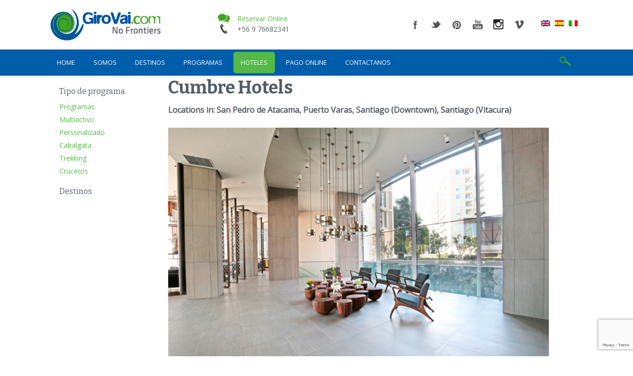

--- FILE ---
content_type: text/html; charset=UTF-8
request_url: https://girovai.com/es/hoteles/cumbre-hotels/
body_size: 55830
content:
<!DOCTYPE html>
<!--[if IE 7]>
<html class="ie ie7" lang="es-ES">
<![endif]-->
<!--[if IE 8]>
<html class="ie ie8" lang="es-ES">
<![endif]-->
<!--[if !(IE 7) | !(IE 8)  ]><!-->
<html lang="es-ES">
<!--<![endif]-->
<head>
	<meta charset="UTF-8">
	<meta name="viewport" content="width=device-width">
	<title>Cumbre Hotels | Girovai</title>
	<link rel="profile" href="http://gmpg.org/xfn/11">
	<link rel="pingback" href="https://girovai.com/xmlrpc.php">
	<!--[if lt IE 9]>
	<script src="https://girovai.com/wp-content/themes/girovai/js/html5.js"></script>
	<![endif]-->
	<meta name='robots' content='max-image-preview:large' />
<link rel="alternate" hreflang="en-us" href="https://girovai.com/hotel_chains/cumbre-hotels/" />
<link rel="alternate" hreflang="es-es" href="https://girovai.com/es/hoteles/cumbre-hotels/" />
<link rel="alternate" hreflang="it-it" href="https://girovai.com/it/scelta-di-hotel/cumbre-hotels/" />
<link rel="alternate" hreflang="x-default" href="https://girovai.com/hotel_chains/cumbre-hotels/" />
<link rel='dns-prefetch' href='//netdna.bootstrapcdn.com' />
<link rel='dns-prefetch' href='//fonts.googleapis.com' />
<link rel="alternate" type="application/rss+xml" title="Girovai &raquo; Feed" href="https://girovai.com/es/feed/" />
<link rel="alternate" type="application/rss+xml" title="Girovai &raquo; Comments Feed" href="https://girovai.com/es/comments/feed/" />
<link rel="alternate" title="oEmbed (JSON)" type="application/json+oembed" href="https://girovai.com/es/wp-json/oembed/1.0/embed?url=https%3A%2F%2Fgirovai.com%2Fes%2Fhoteles%2Fcumbre-hotels%2F" />
<link rel="alternate" title="oEmbed (XML)" type="text/xml+oembed" href="https://girovai.com/es/wp-json/oembed/1.0/embed?url=https%3A%2F%2Fgirovai.com%2Fes%2Fhoteles%2Fcumbre-hotels%2F&#038;format=xml" />
<style id='wp-img-auto-sizes-contain-inline-css' type='text/css'>
img:is([sizes=auto i],[sizes^="auto," i]){contain-intrinsic-size:3000px 1500px}
/*# sourceURL=wp-img-auto-sizes-contain-inline-css */
</style>
<style id='wp-emoji-styles-inline-css' type='text/css'>

	img.wp-smiley, img.emoji {
		display: inline !important;
		border: none !important;
		box-shadow: none !important;
		height: 1em !important;
		width: 1em !important;
		margin: 0 0.07em !important;
		vertical-align: -0.1em !important;
		background: none !important;
		padding: 0 !important;
	}
/*# sourceURL=wp-emoji-styles-inline-css */
</style>
<link rel='stylesheet' id='wp-block-library-css' href='https://girovai.com/wp-includes/css/dist/block-library/style.min.css?ver=6.9' type='text/css' media='all' />
<style id='global-styles-inline-css' type='text/css'>
:root{--wp--preset--aspect-ratio--square: 1;--wp--preset--aspect-ratio--4-3: 4/3;--wp--preset--aspect-ratio--3-4: 3/4;--wp--preset--aspect-ratio--3-2: 3/2;--wp--preset--aspect-ratio--2-3: 2/3;--wp--preset--aspect-ratio--16-9: 16/9;--wp--preset--aspect-ratio--9-16: 9/16;--wp--preset--color--black: #000000;--wp--preset--color--cyan-bluish-gray: #abb8c3;--wp--preset--color--white: #ffffff;--wp--preset--color--pale-pink: #f78da7;--wp--preset--color--vivid-red: #cf2e2e;--wp--preset--color--luminous-vivid-orange: #ff6900;--wp--preset--color--luminous-vivid-amber: #fcb900;--wp--preset--color--light-green-cyan: #7bdcb5;--wp--preset--color--vivid-green-cyan: #00d084;--wp--preset--color--pale-cyan-blue: #8ed1fc;--wp--preset--color--vivid-cyan-blue: #0693e3;--wp--preset--color--vivid-purple: #9b51e0;--wp--preset--gradient--vivid-cyan-blue-to-vivid-purple: linear-gradient(135deg,rgb(6,147,227) 0%,rgb(155,81,224) 100%);--wp--preset--gradient--light-green-cyan-to-vivid-green-cyan: linear-gradient(135deg,rgb(122,220,180) 0%,rgb(0,208,130) 100%);--wp--preset--gradient--luminous-vivid-amber-to-luminous-vivid-orange: linear-gradient(135deg,rgb(252,185,0) 0%,rgb(255,105,0) 100%);--wp--preset--gradient--luminous-vivid-orange-to-vivid-red: linear-gradient(135deg,rgb(255,105,0) 0%,rgb(207,46,46) 100%);--wp--preset--gradient--very-light-gray-to-cyan-bluish-gray: linear-gradient(135deg,rgb(238,238,238) 0%,rgb(169,184,195) 100%);--wp--preset--gradient--cool-to-warm-spectrum: linear-gradient(135deg,rgb(74,234,220) 0%,rgb(151,120,209) 20%,rgb(207,42,186) 40%,rgb(238,44,130) 60%,rgb(251,105,98) 80%,rgb(254,248,76) 100%);--wp--preset--gradient--blush-light-purple: linear-gradient(135deg,rgb(255,206,236) 0%,rgb(152,150,240) 100%);--wp--preset--gradient--blush-bordeaux: linear-gradient(135deg,rgb(254,205,165) 0%,rgb(254,45,45) 50%,rgb(107,0,62) 100%);--wp--preset--gradient--luminous-dusk: linear-gradient(135deg,rgb(255,203,112) 0%,rgb(199,81,192) 50%,rgb(65,88,208) 100%);--wp--preset--gradient--pale-ocean: linear-gradient(135deg,rgb(255,245,203) 0%,rgb(182,227,212) 50%,rgb(51,167,181) 100%);--wp--preset--gradient--electric-grass: linear-gradient(135deg,rgb(202,248,128) 0%,rgb(113,206,126) 100%);--wp--preset--gradient--midnight: linear-gradient(135deg,rgb(2,3,129) 0%,rgb(40,116,252) 100%);--wp--preset--font-size--small: 13px;--wp--preset--font-size--medium: 20px;--wp--preset--font-size--large: 36px;--wp--preset--font-size--x-large: 42px;--wp--preset--spacing--20: 0.44rem;--wp--preset--spacing--30: 0.67rem;--wp--preset--spacing--40: 1rem;--wp--preset--spacing--50: 1.5rem;--wp--preset--spacing--60: 2.25rem;--wp--preset--spacing--70: 3.38rem;--wp--preset--spacing--80: 5.06rem;--wp--preset--shadow--natural: 6px 6px 9px rgba(0, 0, 0, 0.2);--wp--preset--shadow--deep: 12px 12px 50px rgba(0, 0, 0, 0.4);--wp--preset--shadow--sharp: 6px 6px 0px rgba(0, 0, 0, 0.2);--wp--preset--shadow--outlined: 6px 6px 0px -3px rgb(255, 255, 255), 6px 6px rgb(0, 0, 0);--wp--preset--shadow--crisp: 6px 6px 0px rgb(0, 0, 0);}:where(.is-layout-flex){gap: 0.5em;}:where(.is-layout-grid){gap: 0.5em;}body .is-layout-flex{display: flex;}.is-layout-flex{flex-wrap: wrap;align-items: center;}.is-layout-flex > :is(*, div){margin: 0;}body .is-layout-grid{display: grid;}.is-layout-grid > :is(*, div){margin: 0;}:where(.wp-block-columns.is-layout-flex){gap: 2em;}:where(.wp-block-columns.is-layout-grid){gap: 2em;}:where(.wp-block-post-template.is-layout-flex){gap: 1.25em;}:where(.wp-block-post-template.is-layout-grid){gap: 1.25em;}.has-black-color{color: var(--wp--preset--color--black) !important;}.has-cyan-bluish-gray-color{color: var(--wp--preset--color--cyan-bluish-gray) !important;}.has-white-color{color: var(--wp--preset--color--white) !important;}.has-pale-pink-color{color: var(--wp--preset--color--pale-pink) !important;}.has-vivid-red-color{color: var(--wp--preset--color--vivid-red) !important;}.has-luminous-vivid-orange-color{color: var(--wp--preset--color--luminous-vivid-orange) !important;}.has-luminous-vivid-amber-color{color: var(--wp--preset--color--luminous-vivid-amber) !important;}.has-light-green-cyan-color{color: var(--wp--preset--color--light-green-cyan) !important;}.has-vivid-green-cyan-color{color: var(--wp--preset--color--vivid-green-cyan) !important;}.has-pale-cyan-blue-color{color: var(--wp--preset--color--pale-cyan-blue) !important;}.has-vivid-cyan-blue-color{color: var(--wp--preset--color--vivid-cyan-blue) !important;}.has-vivid-purple-color{color: var(--wp--preset--color--vivid-purple) !important;}.has-black-background-color{background-color: var(--wp--preset--color--black) !important;}.has-cyan-bluish-gray-background-color{background-color: var(--wp--preset--color--cyan-bluish-gray) !important;}.has-white-background-color{background-color: var(--wp--preset--color--white) !important;}.has-pale-pink-background-color{background-color: var(--wp--preset--color--pale-pink) !important;}.has-vivid-red-background-color{background-color: var(--wp--preset--color--vivid-red) !important;}.has-luminous-vivid-orange-background-color{background-color: var(--wp--preset--color--luminous-vivid-orange) !important;}.has-luminous-vivid-amber-background-color{background-color: var(--wp--preset--color--luminous-vivid-amber) !important;}.has-light-green-cyan-background-color{background-color: var(--wp--preset--color--light-green-cyan) !important;}.has-vivid-green-cyan-background-color{background-color: var(--wp--preset--color--vivid-green-cyan) !important;}.has-pale-cyan-blue-background-color{background-color: var(--wp--preset--color--pale-cyan-blue) !important;}.has-vivid-cyan-blue-background-color{background-color: var(--wp--preset--color--vivid-cyan-blue) !important;}.has-vivid-purple-background-color{background-color: var(--wp--preset--color--vivid-purple) !important;}.has-black-border-color{border-color: var(--wp--preset--color--black) !important;}.has-cyan-bluish-gray-border-color{border-color: var(--wp--preset--color--cyan-bluish-gray) !important;}.has-white-border-color{border-color: var(--wp--preset--color--white) !important;}.has-pale-pink-border-color{border-color: var(--wp--preset--color--pale-pink) !important;}.has-vivid-red-border-color{border-color: var(--wp--preset--color--vivid-red) !important;}.has-luminous-vivid-orange-border-color{border-color: var(--wp--preset--color--luminous-vivid-orange) !important;}.has-luminous-vivid-amber-border-color{border-color: var(--wp--preset--color--luminous-vivid-amber) !important;}.has-light-green-cyan-border-color{border-color: var(--wp--preset--color--light-green-cyan) !important;}.has-vivid-green-cyan-border-color{border-color: var(--wp--preset--color--vivid-green-cyan) !important;}.has-pale-cyan-blue-border-color{border-color: var(--wp--preset--color--pale-cyan-blue) !important;}.has-vivid-cyan-blue-border-color{border-color: var(--wp--preset--color--vivid-cyan-blue) !important;}.has-vivid-purple-border-color{border-color: var(--wp--preset--color--vivid-purple) !important;}.has-vivid-cyan-blue-to-vivid-purple-gradient-background{background: var(--wp--preset--gradient--vivid-cyan-blue-to-vivid-purple) !important;}.has-light-green-cyan-to-vivid-green-cyan-gradient-background{background: var(--wp--preset--gradient--light-green-cyan-to-vivid-green-cyan) !important;}.has-luminous-vivid-amber-to-luminous-vivid-orange-gradient-background{background: var(--wp--preset--gradient--luminous-vivid-amber-to-luminous-vivid-orange) !important;}.has-luminous-vivid-orange-to-vivid-red-gradient-background{background: var(--wp--preset--gradient--luminous-vivid-orange-to-vivid-red) !important;}.has-very-light-gray-to-cyan-bluish-gray-gradient-background{background: var(--wp--preset--gradient--very-light-gray-to-cyan-bluish-gray) !important;}.has-cool-to-warm-spectrum-gradient-background{background: var(--wp--preset--gradient--cool-to-warm-spectrum) !important;}.has-blush-light-purple-gradient-background{background: var(--wp--preset--gradient--blush-light-purple) !important;}.has-blush-bordeaux-gradient-background{background: var(--wp--preset--gradient--blush-bordeaux) !important;}.has-luminous-dusk-gradient-background{background: var(--wp--preset--gradient--luminous-dusk) !important;}.has-pale-ocean-gradient-background{background: var(--wp--preset--gradient--pale-ocean) !important;}.has-electric-grass-gradient-background{background: var(--wp--preset--gradient--electric-grass) !important;}.has-midnight-gradient-background{background: var(--wp--preset--gradient--midnight) !important;}.has-small-font-size{font-size: var(--wp--preset--font-size--small) !important;}.has-medium-font-size{font-size: var(--wp--preset--font-size--medium) !important;}.has-large-font-size{font-size: var(--wp--preset--font-size--large) !important;}.has-x-large-font-size{font-size: var(--wp--preset--font-size--x-large) !important;}
/*# sourceURL=global-styles-inline-css */
</style>

<style id='classic-theme-styles-inline-css' type='text/css'>
/*! This file is auto-generated */
.wp-block-button__link{color:#fff;background-color:#32373c;border-radius:9999px;box-shadow:none;text-decoration:none;padding:calc(.667em + 2px) calc(1.333em + 2px);font-size:1.125em}.wp-block-file__button{background:#32373c;color:#fff;text-decoration:none}
/*# sourceURL=/wp-includes/css/classic-themes.min.css */
</style>
<link rel='stylesheet' id='contact-form-7-css' href='https://girovai.com/wp-content/plugins/contact-form-7/includes/css/styles.css?ver=6.1.4' type='text/css' media='all' />
<link rel='stylesheet' id='essential-grid-plugin-settings-css' href='https://girovai.com/wp-content/plugins/essential-grid/public/assets/css/settings.css?ver=2.3.6' type='text/css' media='all' />
<link rel='stylesheet' id='tp-fontello-css' href='https://girovai.com/wp-content/plugins/essential-grid/public/assets/font/fontello/css/fontello.css?ver=2.3.6' type='text/css' media='all' />
<link rel='stylesheet' id='fontawesome-css' href='https://girovai.com/wp-content/plugins/olevmedia-shortcodes/assets/css/font-awesome.min.css?ver=6.9' type='text/css' media='all' />
<link rel='stylesheet' id='omsc-shortcodes-css' href='https://girovai.com/wp-content/plugins/olevmedia-shortcodes/assets/css/shortcodes.css?ver=6.9' type='text/css' media='all' />
<link rel='stylesheet' id='omsc-shortcodes-tablet-css' href='https://girovai.com/wp-content/plugins/olevmedia-shortcodes/assets/css/shortcodes-tablet.css?ver=6.9' type='text/css' media='screen and (min-width: 768px) and (max-width: 959px)' />
<link rel='stylesheet' id='omsc-shortcodes-mobile-css' href='https://girovai.com/wp-content/plugins/olevmedia-shortcodes/assets/css/shortcodes-mobile.css?ver=6.9' type='text/css' media='screen and (max-width: 767px)' />
<link rel='stylesheet' id='font-awesome-css' href='//netdna.bootstrapcdn.com/font-awesome/4.1.0/css/font-awesome.css' type='text/css' media='screen' />
<link rel='stylesheet' id='googlefonts-css' href='https://fonts.googleapis.com/css?family=Open+Sans:400|Bitter:400&subset=latin' type='text/css' media='all' />
<link rel='stylesheet' id='wpml-legacy-horizontal-list-0-css' href='https://girovai.com/wp-content/plugins/sitepress-multilingual-cms/templates/language-switchers/legacy-list-horizontal/style.min.css?ver=1' type='text/css' media='all' />
<style id='wpml-legacy-horizontal-list-0-inline-css' type='text/css'>
.wpml-ls-sidebars-header-social, .wpml-ls-sidebars-header-social .wpml-ls-sub-menu, .wpml-ls-sidebars-header-social a {border-color:#cdcdcd;}.wpml-ls-sidebars-header-social a, .wpml-ls-sidebars-header-social .wpml-ls-sub-menu a, .wpml-ls-sidebars-header-social .wpml-ls-sub-menu a:link, .wpml-ls-sidebars-header-social li:not(.wpml-ls-current-language) .wpml-ls-link, .wpml-ls-sidebars-header-social li:not(.wpml-ls-current-language) .wpml-ls-link:link {color:#444444;background-color:#ffffff;}.wpml-ls-sidebars-header-social .wpml-ls-sub-menu a:hover,.wpml-ls-sidebars-header-social .wpml-ls-sub-menu a:focus, .wpml-ls-sidebars-header-social .wpml-ls-sub-menu a:link:hover, .wpml-ls-sidebars-header-social .wpml-ls-sub-menu a:link:focus {color:#000000;background-color:#eeeeee;}.wpml-ls-sidebars-header-social .wpml-ls-current-language > a {color:#444444;background-color:#ffffff;}.wpml-ls-sidebars-header-social .wpml-ls-current-language:hover>a, .wpml-ls-sidebars-header-social .wpml-ls-current-language>a:focus {color:#000000;background-color:#eeeeee;}
.wpml-ls-statics-shortcode_actions, .wpml-ls-statics-shortcode_actions .wpml-ls-sub-menu, .wpml-ls-statics-shortcode_actions a {border-color:#cdcdcd;}.wpml-ls-statics-shortcode_actions a, .wpml-ls-statics-shortcode_actions .wpml-ls-sub-menu a, .wpml-ls-statics-shortcode_actions .wpml-ls-sub-menu a:link, .wpml-ls-statics-shortcode_actions li:not(.wpml-ls-current-language) .wpml-ls-link, .wpml-ls-statics-shortcode_actions li:not(.wpml-ls-current-language) .wpml-ls-link:link {color:#444444;background-color:#ffffff;}.wpml-ls-statics-shortcode_actions .wpml-ls-sub-menu a:hover,.wpml-ls-statics-shortcode_actions .wpml-ls-sub-menu a:focus, .wpml-ls-statics-shortcode_actions .wpml-ls-sub-menu a:link:hover, .wpml-ls-statics-shortcode_actions .wpml-ls-sub-menu a:link:focus {color:#000000;background-color:#eeeeee;}.wpml-ls-statics-shortcode_actions .wpml-ls-current-language > a {color:#444444;background-color:#ffffff;}.wpml-ls-statics-shortcode_actions .wpml-ls-current-language:hover>a, .wpml-ls-statics-shortcode_actions .wpml-ls-current-language>a:focus {color:#000000;background-color:#eeeeee;}
/*# sourceURL=wpml-legacy-horizontal-list-0-inline-css */
</style>
<link rel='stylesheet' id='mc4wp-form-basic-css' href='https://girovai.com/wp-content/plugins/mailchimp-for-wp/assets/css/form-basic.css?ver=4.10.9' type='text/css' media='all' />
<link rel='stylesheet' id='girovaitheme-fonts-css' href='//fonts.googleapis.com/css?family=Source+Sans+Pro%3A300%2C400%2C700%2C300italic%2C400italic%2C700italic%7CBitter%3A400%2C700&#038;subset=latin%2Clatin-ext' type='text/css' media='all' />
<link rel='stylesheet' id='genericons-css' href='https://girovai.com/wp-content/themes/girovai/fonts/genericons.css?ver=2.09' type='text/css' media='all' />
<link rel='stylesheet' id='girovaitheme-style-css' href='https://girovai.com/wp-content/themes/girovai-child/style.css?ver=2013-07-18' type='text/css' media='all' />
<script type="text/javascript" src="https://girovai.com/wp-includes/js/jquery/jquery.min.js?ver=3.7.1" id="jquery-core-js"></script>
<script type="text/javascript" src="https://girovai.com/wp-includes/js/jquery/jquery-migrate.min.js?ver=3.4.1" id="jquery-migrate-js"></script>
<script type="text/javascript" src="https://girovai.com/wp-content/themes/girovai-child/js/advsearch.js?ver=1.0.0" id="advsearch-js"></script>
<link rel="https://api.w.org/" href="https://girovai.com/es/wp-json/" /><link rel="alternate" title="JSON" type="application/json" href="https://girovai.com/es/wp-json/wp/v2/pages/2807" /><link rel="EditURI" type="application/rsd+xml" title="RSD" href="https://girovai.com/xmlrpc.php?rsd" />
<meta name="generator" content="WordPress 6.9" />
<link rel="canonical" href="https://girovai.com/hotel_chains/cumbre-hotels/" />
<link rel='shortlink' href='https://girovai.com/es/?p=2807' />
<meta name="generator" content="WPML ver:4.8.6 stt:1,27,2;" />

<style>
.scroll-back-to-top-wrapper {
    position: fixed;
	opacity: 0;
	visibility: hidden;
	overflow: hidden;
	text-align: center;
	z-index: 99999999;
    background-color: #41a320;
	color: #ffffff;
	width: 32px;
	height: 30px;
	line-height: 30px;
	right: 30px;
	bottom: 30px;
	padding-top: 2px;
	border-top-left-radius: 5px;
	border-top-right-radius: 5px;
	border-bottom-right-radius: 5px;
	border-bottom-left-radius: 5px;
	-webkit-transition: all 0.5s ease-in-out;
	-moz-transition: all 0.5s ease-in-out;
	-ms-transition: all 0.5s ease-in-out;
	-o-transition: all 0.5s ease-in-out;
	transition: all 0.5s ease-in-out;
}
.scroll-back-to-top-wrapper:hover {
	background-color: #005daa;
  color: #ffffff;
}
.scroll-back-to-top-wrapper.show {
    visibility:visible;
    cursor:pointer;
	opacity: 0.9;
}
.scroll-back-to-top-wrapper i.fa {
	line-height: inherit;
}
.scroll-back-to-top-wrapper .fa-lg {
	vertical-align: 0;
}
</style><style type='text/css' media='screen'>
	blockquote{ font-family:"Open Sans", arial, sans-serif;}
	p{ font-family:"Open Sans", arial, sans-serif;}
	li{ font-family:"Open Sans", arial, sans-serif;}
	h1{ font-family:"Bitter", arial, sans-serif;}
	h2{ font-family:"Bitter", arial, sans-serif;}
	h3{ font-family:"Bitter", arial, sans-serif;}
</style>
<!-- fonts delivered by Wordpress Google Fonts, a plugin by Adrian3.com --><meta name="generator" content="Powered by Slider Revolution 6.7.40 - responsive, Mobile-Friendly Slider Plugin for WordPress with comfortable drag and drop interface." />
<link rel="icon" href="https://girovai.com/wp-content/uploads/2025/11/fav-girovai-45x45.jpg" sizes="32x32" />
<link rel="icon" href="https://girovai.com/wp-content/uploads/2025/11/fav-girovai.jpg" sizes="192x192" />
<link rel="apple-touch-icon" href="https://girovai.com/wp-content/uploads/2025/11/fav-girovai.jpg" />
<meta name="msapplication-TileImage" content="https://girovai.com/wp-content/uploads/2025/11/fav-girovai.jpg" />
<script>function setREVStartSize(e){
			//window.requestAnimationFrame(function() {
				window.RSIW = window.RSIW===undefined ? window.innerWidth : window.RSIW;
				window.RSIH = window.RSIH===undefined ? window.innerHeight : window.RSIH;
				try {
					var pw = document.getElementById(e.c).parentNode.offsetWidth,
						newh;
					pw = pw===0 || isNaN(pw) || (e.l=="fullwidth" || e.layout=="fullwidth") ? window.RSIW : pw;
					e.tabw = e.tabw===undefined ? 0 : parseInt(e.tabw);
					e.thumbw = e.thumbw===undefined ? 0 : parseInt(e.thumbw);
					e.tabh = e.tabh===undefined ? 0 : parseInt(e.tabh);
					e.thumbh = e.thumbh===undefined ? 0 : parseInt(e.thumbh);
					e.tabhide = e.tabhide===undefined ? 0 : parseInt(e.tabhide);
					e.thumbhide = e.thumbhide===undefined ? 0 : parseInt(e.thumbhide);
					e.mh = e.mh===undefined || e.mh=="" || e.mh==="auto" ? 0 : parseInt(e.mh,0);
					if(e.layout==="fullscreen" || e.l==="fullscreen")
						newh = Math.max(e.mh,window.RSIH);
					else{
						e.gw = Array.isArray(e.gw) ? e.gw : [e.gw];
						for (var i in e.rl) if (e.gw[i]===undefined || e.gw[i]===0) e.gw[i] = e.gw[i-1];
						e.gh = e.el===undefined || e.el==="" || (Array.isArray(e.el) && e.el.length==0)? e.gh : e.el;
						e.gh = Array.isArray(e.gh) ? e.gh : [e.gh];
						for (var i in e.rl) if (e.gh[i]===undefined || e.gh[i]===0) e.gh[i] = e.gh[i-1];
											
						var nl = new Array(e.rl.length),
							ix = 0,
							sl;
						e.tabw = e.tabhide>=pw ? 0 : e.tabw;
						e.thumbw = e.thumbhide>=pw ? 0 : e.thumbw;
						e.tabh = e.tabhide>=pw ? 0 : e.tabh;
						e.thumbh = e.thumbhide>=pw ? 0 : e.thumbh;
						for (var i in e.rl) nl[i] = e.rl[i]<window.RSIW ? 0 : e.rl[i];
						sl = nl[0];
						for (var i in nl) if (sl>nl[i] && nl[i]>0) { sl = nl[i]; ix=i;}
						var m = pw>(e.gw[ix]+e.tabw+e.thumbw) ? 1 : (pw-(e.tabw+e.thumbw)) / (e.gw[ix]);
						newh =  (e.gh[ix] * m) + (e.tabh + e.thumbh);
					}
					var el = document.getElementById(e.c);
					if (el!==null && el) el.style.height = newh+"px";
					el = document.getElementById(e.c+"_wrapper");
					if (el!==null && el) {
						el.style.height = newh+"px";
						el.style.display = "block";
					}
				} catch(e){
					console.log("Failure at Presize of Slider:" + e)
				}
			//});
		  };</script>
			<!-- Easy Columns 2.1.1 by Pat Friedl http://www.patrickfriedl.com -->
			<link rel="stylesheet" href="https://girovai.com/wp-content/plugins/easy-columns/css/easy-columns.css" type="text/css" media="screen, projection" />
			<link rel='stylesheet' id='bra_social_media_plugin_css-css' href='https://girovai.com/wp-content/plugins/brankic-social-media-widget/bra_social_media.css?ver=6.9' type='text/css' media='all' />
<link rel='stylesheet' id='rs-plugin-settings-css' href='//girovai.com/wp-content/plugins/revslider/sr6/assets/css/rs6.css?ver=6.7.40' type='text/css' media='all' />
<style id='rs-plugin-settings-inline-css' type='text/css'>
.tp-caption a{color:#ff7302;text-shadow:none;-webkit-transition:all 0.2s ease-out;-moz-transition:all 0.2s ease-out;-o-transition:all 0.2s ease-out;-ms-transition:all 0.2s ease-out}.tp-caption a:hover{color:#ffa902}.tp-caption a{color:#ff7302;text-shadow:none;-webkit-transition:all 0.2s ease-out;-moz-transition:all 0.2s ease-out;-o-transition:all 0.2s ease-out;-ms-transition:all 0.2s ease-out}.tp-caption a:hover{color:#ffa902}		#rev_slider_86_1_wrapper rs-loader.spinner3 div{background-color:#FFFFFF !important}
/*# sourceURL=rs-plugin-settings-inline-css */
</style>
</head>

<body class="wp-singular page-template-default page page-id-2807 page-child parent-pageid-852 wp-theme-girovai wp-child-theme-girovai-child single-author sidebar no-avatars">
	<div id="page" class="hfeed site">
		<header id="masthead" class="site-header" role="banner">
        
        
        <div id="logo-area">
        
			<a class="home-link" href="https://girovai.com/es/" title="Girovai" rel="home">
				<h1 class="site-title">Girovai</h1>
			</a>
            
            
                           <div class="topbar-book" role="complementary">
                    <div>
                        <aside id="black-studio-tinymce-2" class="widget-último widget-primero widget-1 bookonline widget widget_black_studio_tinymce"><div class="textwidget"><p><a title="Contáctanos" href="https://girovai.com/es/contact-us/"><span class="book text"><img class="alignleft wp-image-880" src="https://girovai.com/wp-content/uploads/2014/07/book_icon.png" alt="book_icon" width="25" height="20" />Reservar Online</span></a></p>
<p><img class="alignleft size-full wp-image-881" src="https://girovai.com/wp-content/uploads/2014/07/phone_icon.png" alt="phone_icon" width="25" height="20" />+56 9 76682341</p></div></aside>                    </div><!-- .widget-area -->
                </div><!-- #secondary -->
			            
            
                            <div class="topbar-social" role="complementary">
                    <div>
                        <aside id="icl_lang_sel_widget-1" class="widget-primero widget-1 widget widget_icl_lang_sel_widget">
<div class="lang_sel_list_horizontal wpml-ls-sidebars-header-social wpml-ls wpml-ls-legacy-list-horizontal" id="lang_sel_list">
	<ul role="menu"><li class="icl-en wpml-ls-slot-header-social wpml-ls-item wpml-ls-item-en wpml-ls-first-item wpml-ls-item-legacy-list-horizontal" role="none">
				<a href="https://girovai.com/hotel_chains/cumbre-hotels/" class="wpml-ls-link" role="menuitem"  aria-label="Cambiar a Inglés" title="Cambiar a Inglés" >
                                <img
            class="wpml-ls-flag iclflag"
            src="https://girovai.com/wp-content/plugins/sitepress-multilingual-cms/res/flags/en.png"
            alt="Inglés"
            
            
    /></a>
			</li><li class="icl-es wpml-ls-slot-header-social wpml-ls-item wpml-ls-item-es wpml-ls-current-language wpml-ls-item-legacy-list-horizontal" role="none">
				<a href="https://girovai.com/es/hoteles/cumbre-hotels/" class="wpml-ls-link" role="menuitem" >
                                <img
            class="wpml-ls-flag iclflag"
            src="https://girovai.com/wp-content/plugins/sitepress-multilingual-cms/res/flags/es.png"
            alt="Español"
            
            
    /></a>
			</li><li class="icl-it wpml-ls-slot-header-social wpml-ls-item wpml-ls-item-it wpml-ls-last-item wpml-ls-item-legacy-list-horizontal" role="none">
				<a href="https://girovai.com/it/scelta-di-hotel/cumbre-hotels/" class="wpml-ls-link" role="menuitem"  aria-label="Cambiar a Italiano" title="Cambiar a Italiano" >
                                <img
            class="wpml-ls-flag iclflag"
            src="https://girovai.com/wp-content/plugins/sitepress-multilingual-cms/res/flags/it.png"
            alt="Italiano"
            
            
    /></a>
			</li></ul>
</div>
</aside><aside id="bra_social_media_widget-2" class="widget-último widget-2 social widget bra-social-media-widget">		<div class="social-bookmarks">                    
        <ul>
                            <li style="background-color: #FFFFFF" class="facebook"><a target="_blank" href="https://www.facebook.com/GiroVai">facebook</a></li>
                                <li style="background-color: #FFFFFF" class="twitter"><a target="_blank" href="https://twitter.com/GiroVai">twitter</a></li>
                                <li style="background-color: #FFFFFF" class="pinterest"><a target="_blank" href="http://www.pinterest.com">pinterest</a></li>
                                <li style="background-color: #FFFFFF" class="youtube"><a target="_blank" href="https://www.youtube.com/watch?v=GSPN-c8-tyk&feature=youtu.be">youtube</a></li>
                                <li style="background-color: #FFFFFF" class="instagram"><a target="_blank" href="https://www.instagram.com/girovaicom/">instagram</a></li>
                                <li style="background-color: #FFFFFF" class="vimeo"><a target="_blank" href="http://vimeo.com/girovai">vimeo</a></li>
                                        
        </ul><!-- END UL-->
    </div><!--END SOCIAL BOOKMARKS-->
		</aside>                    </div><!-- .widget-area -->
                </div><!-- #secondary -->
			            
            </div><!-- end logo-area-->
            
            <div class="cleaner"></div>
            

			<div id="navbar" class="navbar">
				<nav id="site-navigation" class="navigation main-navigation" role="navigation">
					<h3 class="menu-toggle">Menu</h3>
					<a class="screen-reader-text skip-link" href="#content" title="Skip to content">Skip to content</a>
					<div class="menu-main-nav-menu-spanish-container"><ul id="menu-main-nav-menu-spanish" class="nav-menu"><li id="menu-item-2634" class="menu-item menu-item-type-post_type menu-item-object-page menu-item-home menu-item-2634"><a href="https://girovai.com/es/">Home</a></li>
<li id="menu-item-2635" class="menu-item menu-item-type-post_type menu-item-object-page menu-item-has-children menu-item-2635"><a href="https://girovai.com/es/somos-informacion-general/">Somos</a>
<ul class="sub-menu">
	<li id="menu-item-2636" class="menu-item menu-item-type-post_type menu-item-object-page menu-item-2636"><a href="https://girovai.com/es/somos-informacion-general/legal-privacy-aspects/">Legal &#038; Privacy Aspects</a></li>
	<li id="menu-item-2639" class="menu-item menu-item-type-post_type menu-item-object-page menu-item-2639"><a href="https://girovai.com/es/somos-informacion-general/conservacion/">Conservación</a></li>
</ul>
</li>
<li id="menu-item-2640" class="menu-item menu-item-type-post_type menu-item-object-page menu-item-has-children menu-item-2640"><a href="https://girovai.com/es/destinos/">Destinos</a>
<ul class="sub-menu">
	<li id="menu-item-2642" class="menu-item menu-item-type-post_type menu-item-object-page menu-item-2642"><a href="https://girovai.com/es/destinos/desierto-y-altiplano/">Desierto Y Altiplano</a></li>
	<li id="menu-item-2643" class="menu-item menu-item-type-post_type menu-item-object-page menu-item-2643"><a href="https://girovai.com/es/destinos/patagonia/">Patagonia</a></li>
	<li id="menu-item-2644" class="menu-item menu-item-type-post_type menu-item-object-page menu-item-2644"><a href="https://girovai.com/es/destinos/lugares-diversos/">Lugares Diversos</a></li>
</ul>
</li>
<li id="menu-item-2645" class="menu-item menu-item-type-post_type menu-item-object-page menu-item-has-children menu-item-2645"><a href="https://girovai.com/es/programas/">Programas</a>
<ul class="sub-menu">
	<li id="menu-item-2646" class="menu-item menu-item-type-post_type menu-item-object-page menu-item-2646"><a href="https://girovai.com/es/programas/multiactivo/">Multiactivo</a></li>
	<li id="menu-item-2850" class="menu-item menu-item-type-post_type menu-item-object-page menu-item-2850"><a href="https://girovai.com/es/programas/trekking/">Trekking</a></li>
	<li id="menu-item-2649" class="menu-item menu-item-type-post_type menu-item-object-page menu-item-2649"><a href="https://girovai.com/es/programas/personalizado/">Personalizado</a></li>
	<li id="menu-item-2651" class="menu-item menu-item-type-post_type menu-item-object-page menu-item-2651"><a href="https://girovai.com/es/programas/cabalgata/">Cabalgata</a></li>
	<li id="menu-item-2797" class="menu-item menu-item-type-post_type menu-item-object-page menu-item-2797"><a href="https://girovai.com/es/programas/cruceros-en-oferta/">Cruceros</a></li>
</ul>
</li>
<li id="menu-item-2829" class="menu-item menu-item-type-post_type menu-item-object-page current-page-ancestor current-menu-ancestor current-menu-parent current-page-parent current_page_parent current_page_ancestor menu-item-has-children menu-item-2829"><a href="https://girovai.com/es/hoteles/">Hoteles</a>
<ul class="sub-menu">
	<li id="menu-item-2830" class="menu-item menu-item-type-post_type menu-item-object-page current-menu-item page_item page-item-2807 current_page_item menu-item-2830"><a href="https://girovai.com/es/hoteles/cumbre-hotels/" aria-current="page">Cumbre Hotels</a></li>
	<li id="menu-item-2831" class="menu-item menu-item-type-post_type menu-item-object-page menu-item-2831"><a href="https://girovai.com/es/hoteles/noi-hotels/">Noi Hotels</a></li>
	<li id="menu-item-2832" class="menu-item menu-item-type-post_type menu-item-object-page menu-item-2832"><a href="https://girovai.com/es/hoteles/tierra-hotels/">Tierra Hotels</a></li>
</ul>
</li>
<li id="menu-item-2833" class="menu-item menu-item-type-post_type menu-item-object-page menu-item-2833"><a href="https://girovai.com/es/pago-online/">Pago online</a></li>
<li id="menu-item-2738" class="menu-item menu-item-type-post_type menu-item-object-page menu-item-2738"><a href="https://girovai.com/es/contactanos/">Contactanos</a></li>
</ul></div>					<form role="search" method="get" class="search-form" action="https://girovai.com/es/">
				<label>
					<span class="screen-reader-text">Search for:</span>
					<input type="search" class="search-field" placeholder="Search &hellip;" value="" name="s" />
				</label>
				<input type="submit" class="search-submit" value="Search" />
			</form>				</nav><!-- #site-navigation -->
			</div><!-- #navbar -->
            
          
          
         
              
            



        
<div id="header-banner">
</div>
  </header><!-- #masthead -->
	<div id="main" class="site-main">


	<div id="tertiary" class="sidebar-container" role="complementary">
		<div class="sidebar-inner">
			<div class="widget-area">
				<aside id="nav_menu-7" class="widget-primero widget-1 widget widget_nav_menu"><h3 class="widget-title">Tipo de programa</h3><div class="menu-programas0-container"><ul id="menu-programas0" class="menu"><li id="menu-item-2088" class="menu-item menu-item-type-post_type menu-item-object-page menu-item-2088"><a href="https://girovai.com/es/programas/">Programas</a></li>
<li id="menu-item-2343" class="menu-item menu-item-type-post_type menu-item-object-page menu-item-2343"><a href="https://girovai.com/es/programas/multiactivo/">Multiactivo</a></li>
<li id="menu-item-2346" class="menu-item menu-item-type-post_type menu-item-object-page menu-item-2346"><a href="https://girovai.com/es/programas/personalizado/">Personalizado</a></li>
<li id="menu-item-2348" class="menu-item menu-item-type-post_type menu-item-object-page menu-item-2348"><a href="https://girovai.com/es/programas/cabalgata/">Cabalgata</a></li>
<li id="menu-item-2349" class="menu-item menu-item-type-post_type menu-item-object-page menu-item-2349"><a href="https://girovai.com/es/programas/trekking/">Trekking</a></li>
<li id="menu-item-2350" class="menu-item menu-item-type-post_type menu-item-object-page menu-item-2350"><a href="https://girovai.com/es/programas/cruceros-en-oferta/">Cruceros</a></li>
</ul></div></aside><aside id="nav_menu-8" class="widget-último widget-2 widget widget_nav_menu"><h3 class="widget-title">Destinos</h3></aside>			</div><!-- .widget-area -->
		</div><!-- .sidebar-inner -->
	</div><!-- #tertiary -->








        
 

	<div id="primary" class="content-area">
		<div id="content" class="site-content" role="main">

						
				<article id="post-2807" class="post-2807 page type-page status-publish hentry">
					
					
					
					                                    
                        <header class="entry-header">
																	  
						<h1 class="entry-title">Cumbre Hotels</h1>
                        </header><!-- .entry-header -->
									
                    
                    
                    

					<div class="entry-content">
						<p class="p1"><span class="s1"><b>Locations in: San Pedro de Atacama, Puerto Varas, Santiago (Downtown), Santiago (Vitacura)</b></span></p>
<p class="p1"><span style="line-height: 1.5;">
			<!-- START cumbrehotels REVOLUTION SLIDER 6.7.40 --><p class="rs-p-wp-fix"></p>
			<rs-module-wrap id="rev_slider_86_1_wrapper" data-source="gallery" data-aimg=""  style="visibility:hidden;background:#E9E9E9;padding:0;margin:0px auto;margin-top:0;margin-bottom:0;">
				<rs-module id="rev_slider_86_1" style="" data-version="6.7.40">
					<rs-slides style="overflow: hidden; position: absolute;">
						<rs-slide style="position: absolute;" data-key="rs-596" data-title="Slide" data-in="prst:rndany;y:-100%;">
							<img decoding="async" src="//girovai.com/wp-content/plugins/revslider/sr6/assets/assets/dummy.png" alt="" title="Cumbre Hotels" class="rev-slidebg tp-rs-img rs-lazyload" data-lazyload="//girovai.com/wp-content/uploads/2016/05/Cumbres-Slider-1.jpg" data-bg="p:center top;" data-no-retina>
<!---->					</rs-slide>
						<rs-slide style="position: absolute;" data-key="rs-598" data-title="Slide" data-anim="d:20;ms:900;f:center;" data-in="prst:rndany;o:0;x:(100%);sx:3;sy:4;m:true;row:400;" data-out="x:(-150%);sx:3;sy:3;m:true;row:400;">
							<img decoding="async" src="//girovai.com/wp-content/plugins/revslider/sr6/assets/assets/dummy.png" alt="" title="Cumbre Hotels" class="rev-slidebg tp-rs-img rs-lazyload" data-lazyload="//girovai.com/wp-content/uploads/2016/05/Cumbres-Slider-2.jpg" data-bg="p:center top;" data-no-retina>
<!---->					</rs-slide>
						<rs-slide style="position: absolute;" data-key="rs-597" data-title="Slide" data-anim="o:outin;" data-in="prst:rndany;o:0;sx:0.85;sy:0.85;" data-out="x:(100%);">
							<img decoding="async" src="//girovai.com/wp-content/plugins/revslider/sr6/assets/assets/dummy.png" alt="" title="Cumbre Hotels" class="rev-slidebg tp-rs-img rs-lazyload" data-lazyload="//girovai.com/wp-content/uploads/2016/05/Cumbres-Slider-3.jpg" data-bg="p:center top;" data-no-retina>
<!---->					</rs-slide>
						<rs-slide style="position: absolute;" data-key="rs-594" data-title="Slide" data-anim="o:outin;" data-in="prst:rndany;o:0;sx:0.85;sy:0.85;" data-out="y:(100%);">
							<img decoding="async" src="//girovai.com/wp-content/plugins/revslider/sr6/assets/assets/dummy.png" alt="" title="Cumbre Hotels" class="rev-slidebg tp-rs-img rs-lazyload" data-lazyload="//girovai.com/wp-content/uploads/2016/05/Cumbres-Slider-4.jpg" data-bg="p:center top;" data-no-retina>
<!---->					</rs-slide>
					</rs-slides>
				</rs-module>
				<script>
					setREVStartSize({c: 'rev_slider_86_1',rl:[1240,1024,778,480],el:[400],gw:[600],gh:[400],type:'standard',justify:'',layout:'fullwidth',mh:"0"});if (window.RS_MODULES!==undefined && window.RS_MODULES.modules!==undefined && window.RS_MODULES.modules["revslider861"]!==undefined) {window.RS_MODULES.modules["revslider861"].once = false;window.revapi86 = undefined;if (window.RS_MODULES.checkMinimal!==undefined) window.RS_MODULES.checkMinimal()}
				</script>
			</rs-module-wrap>
			<!-- END REVOLUTION SLIDER -->
</span></p>
<p class="p2"><span class="s1"> <a class="omsc-button omsc-custom-hover omsc-size-medium omsc-style-flat omsc-text-bright" href="http://www.hotelescumbres.com/" style="background-color:#54b948;border-color:#54b948;color:#ffffff" data-hover-bg-color="#005daa" data-hover-text-color="#ffffff" data-hover-border-color="#005daa">www.hotelescumbres.com</a></span></p>
											</div><!-- .entry-content -->

					<footer class="entry-meta">
											</footer><!-- .entry-meta -->
				</article><!-- #post -->

				
<div id="comments" class="comments-area">

	
	
</div><!-- #comments -->			
		</div><!-- #content -->
	</div><!-- #primary -->
    
    
    



		</div><!-- #main -->
        </div><!-- #page -->
		<footer id="colophon" class="site-footer" role="contentinfo">
        	
				<div id="secondary" class="sidebar-container" role="complementary">
		<div class="widget-area">
			<div class="widget-primero widget-1 footer-widget"><h3 class="widget-title">Destinos</h3></div><div class="widget-2 footer-widget"><h3 class="widget-title">Somos</h3><div class="menu-aboutus-footer-spanish-container"><ul id="menu-aboutus-footer-spanish" class="menu"><li id="menu-item-2501" class="menu-item menu-item-type-post_type menu-item-object-page menu-item-2501"><a href="https://girovai.com/es/somos-informacion-general/">Somos: Información general</a></li>
<li id="menu-item-2503" class="menu-item menu-item-type-post_type menu-item-object-page menu-item-2503"><a href="https://girovai.com/es/somos-informacion-general/conservacion/">Conservación</a></li>
<li id="menu-item-2542" class="menu-item menu-item-type-post_type menu-item-object-page menu-item-2542"><a href="https://girovai.com/es/somos-informacion-general/legal-privacy-aspects/">Legal &#038; Privacy Aspects</a></li>
</ul></div></div><div class="widget-3 footer-widget"><h3 class="widget-title">Reservas</h3><div class="menu-bookings-footer-spanish-container"><ul id="menu-bookings-footer-spanish" class="menu"><li id="menu-item-2687" class="menu-item menu-item-type-post_type menu-item-object-page menu-item-2687"><a href="https://girovai.com/es/reserva-un-programa/">Reserva un Programa</a></li>
<li id="menu-item-2863" class="menu-item menu-item-type-post_type menu-item-object-page current-page-ancestor menu-item-2863"><a href="https://girovai.com/es/hoteles/">Hoteles</a></li>
<li id="menu-item-2743" class="menu-item menu-item-type-post_type menu-item-object-page menu-item-2743"><a href="https://girovai.com/es/pago-online/">Pago online</a></li>
<li id="menu-item-2505" class="menu-item menu-item-type-post_type menu-item-object-page menu-item-2505"><a href="https://girovai.com/es/faq/">FAQs</a></li>
</ul></div></div><div class="widget-4 footer-widget"><h3 class="widget-title">Contact us</h3><div class="textwidget">Santiago 7910168, Chile
<a href="mailto:info@girovai.com%20">info@girovai.com</a><br />
<a title="Contact us" href="https://girovai.com/contact-us/">Online Query Form</a></div></div><div class="widget-último widget-5 gv_newsletter footer-widget"><h3 class="widget-title">Suscríbete a nuestro newsletter</h3><script>(function() {
	window.mc4wp = window.mc4wp || {
		listeners: [],
		forms: {
			on: function(evt, cb) {
				window.mc4wp.listeners.push(
					{
						event   : evt,
						callback: cb
					}
				);
			}
		}
	}
})();
</script><!-- Mailchimp for WordPress v4.10.9 - https://wordpress.org/plugins/mailchimp-for-wp/ --><form id="mc4wp-form-1" class="mc4wp-form mc4wp-form-3177 mc4wp-form-basic" method="post" data-id="3177" data-name="Default sign-up form" ><div class="mc4wp-form-fields"><p>Sign up to get fresh updates<br />
	<input type="email" id="mc4wp_email" name="EMAIL" placeholder="Your email address" required />
</p>

<p>
	<input type="submit" value="Sign up" />
</p></div><label style="display: none !important;">Leave this field empty if you're human: <input type="text" name="_mc4wp_honeypot" value="" tabindex="-1" autocomplete="off" /></label><input type="hidden" name="_mc4wp_timestamp" value="1769199436" /><input type="hidden" name="_mc4wp_form_id" value="3177" /><input type="hidden" name="_mc4wp_form_element_id" value="mc4wp-form-1" /><div class="mc4wp-response"></div></form><!-- / Mailchimp for WordPress Plugin --></div>		</div><!-- .widget-area -->
	</div><!-- #secondary -->
            
			
			<div class="site-info">
            	<div class="copyright">&copy; 2026 Girovai. Todos los derechos reservados</div>
            </div><!-- .site-info -->
			
		</footer><!-- #colophon -->
        
        
        						<div id="logos">
						<div class="widget-area">
							<aside id="black-studio-tinymce-6" class="widget-último widget-primero widget-1 logos widget widget_black_studio_tinymce"><div class="textwidget"><p><a href="http://www.adventuretravel.biz/"><img src="https://girovai.com/wp-content/uploads/2014/06/adventure-travel-logo.jpg" alt="adventure-travel-logo" width="200" height="112" /></a></p>
<p><a href="https://lnt.org/"><img src="https://girovai.com/wp-content/uploads/2014/06/leave-no-trace-logo.jpg" alt="leave-no-trace-logo" width="164" height="132" /></a></p>
<p><a href="http://sustainabletravel.org/"><img src="https://girovai.com/wp-content/uploads/2014/06/sustainable-travel-logo.jpg" alt="sustainable-travel-logo" width="200" height="121" /></a></p>
<p><a href="http://www.ecotourism.org/"><img src="https://girovai.com/wp-content/uploads/2014/06/ties-logo.jpg" alt="ties-logo" width="200" height="95" /></a></p></div></aside>						</div><!-- .widget-area -->
					</div><!-- #secondary -->
				

	
		<script>
			window.RS_MODULES = window.RS_MODULES || {};
			window.RS_MODULES.modules = window.RS_MODULES.modules || {};
			window.RS_MODULES.waiting = window.RS_MODULES.waiting || [];
			window.RS_MODULES.defered = true;
			window.RS_MODULES.moduleWaiting = window.RS_MODULES.moduleWaiting || {};
			window.RS_MODULES.type = 'compiled';
		</script>
		<script type="speculationrules">
{"prefetch":[{"source":"document","where":{"and":[{"href_matches":"/es/*"},{"not":{"href_matches":["/wp-*.php","/wp-admin/*","/wp-content/uploads/*","/wp-content/*","/wp-content/plugins/*","/wp-content/themes/girovai-child/*","/wp-content/themes/girovai/*","/es/*\\?(.+)"]}},{"not":{"selector_matches":"a[rel~=\"nofollow\"]"}},{"not":{"selector_matches":".no-prefetch, .no-prefetch a"}}]},"eagerness":"conservative"}]}
</script>
<script type="text/javascript">jQuery(function(){omShortcodes.init(["buttons","tooltips","toggle","tabs","responsivebox","counter"]);});</script><script>var ajaxRevslider;function rsCustomAjaxContentLoadingFunction(){ajaxRevslider=function(obj){var content='',data={action:'revslider_ajax_call_front',client_action:'get_slider_html',token:'14db70dd4e',type:obj.type,id:obj.id,aspectratio:obj.aspectratio};jQuery.ajax({type:'post',url:'https://girovai.com/wp-admin/admin-ajax.php',dataType:'json',data:data,async:false,success:function(ret,textStatus,XMLHttpRequest){if(ret.success==true)content=ret.data;},error:function(e){console.log(e);}});return content;};var ajaxRemoveRevslider=function(obj){return jQuery(obj.selector+' .rev_slider').revkill();};if(jQuery.fn.tpessential!==undefined)if(typeof(jQuery.fn.tpessential.defaults)!=='undefined')jQuery.fn.tpessential.defaults.ajaxTypes.push({type:'revslider',func:ajaxRevslider,killfunc:ajaxRemoveRevslider,openAnimationSpeed:0.3});}var rsCustomAjaxContent_Once=false;if(document.readyState==="loading")document.addEventListener('readystatechange',function(){if((document.readyState==="interactive"||document.readyState==="complete")&&!rsCustomAjaxContent_Once){rsCustomAjaxContent_Once=true;rsCustomAjaxContentLoadingFunction();}});else{rsCustomAjaxContent_Once=true;rsCustomAjaxContentLoadingFunction();}</script><div class="scroll-back-to-top-wrapper">
	<span class="scroll-back-to-top-inner">
					<i class="fa fa-lg fa-angle-double-up"></i>
			</span>
</div><script>(function() {function maybePrefixUrlField () {
  const value = this.value.trim()
  if (value !== '' && value.indexOf('http') !== 0) {
    this.value = 'http://' + value
  }
}

const urlFields = document.querySelectorAll('.mc4wp-form input[type="url"]')
for (let j = 0; j < urlFields.length; j++) {
  urlFields[j].addEventListener('blur', maybePrefixUrlField)
}
})();</script><link href="//fonts.googleapis.com/css?family=Roboto:400&display=swap" rel="stylesheet" property="stylesheet" media="all" type="text/css" >

<script>
		if(typeof revslider_showDoubleJqueryError === "undefined") {function revslider_showDoubleJqueryError(sliderID) {console.log("You have some jquery.js library include that comes after the Slider Revolution files js inclusion.");console.log("To fix this, you can:");console.log("1. Set 'Module General Options' -> 'Advanced' -> 'jQuery & OutPut Filters' -> 'Put JS to Body' to on");console.log("2. Find the double jQuery.js inclusion and remove it");return "Double Included jQuery Library";}}
</script>
<script type="text/javascript" src="https://girovai.com/wp-includes/js/dist/hooks.min.js?ver=dd5603f07f9220ed27f1" id="wp-hooks-js"></script>
<script type="text/javascript" src="https://girovai.com/wp-includes/js/dist/i18n.min.js?ver=c26c3dc7bed366793375" id="wp-i18n-js"></script>
<script type="text/javascript" id="wp-i18n-js-after">
/* <![CDATA[ */
wp.i18n.setLocaleData( { 'text direction\u0004ltr': [ 'ltr' ] } );
//# sourceURL=wp-i18n-js-after
/* ]]> */
</script>
<script type="text/javascript" src="https://girovai.com/wp-content/plugins/contact-form-7/includes/swv/js/index.js?ver=6.1.4" id="swv-js"></script>
<script type="text/javascript" id="contact-form-7-js-before">
/* <![CDATA[ */
var wpcf7 = {
    "api": {
        "root": "https:\/\/girovai.com\/es\/wp-json\/",
        "namespace": "contact-form-7\/v1"
    }
};
//# sourceURL=contact-form-7-js-before
/* ]]> */
</script>
<script type="text/javascript" src="https://girovai.com/wp-content/plugins/contact-form-7/includes/js/index.js?ver=6.1.4" id="contact-form-7-js"></script>
<script type="text/javascript" src="https://girovai.com/wp-content/plugins/olevmedia-shortcodes/assets/js/shortcodes.js?ver=1.1.9" id="omsc-shortcodes-js"></script>
<script type="text/javascript" src="//girovai.com/wp-content/plugins/revslider/sr6/assets/js/rbtools.min.js?ver=6.7.40" defer async id="tp-tools-js"></script>
<script type="text/javascript" src="//girovai.com/wp-content/plugins/revslider/sr6/assets/js/rs6.min.js?ver=6.7.40" defer async id="revmin-js"></script>
<script type="text/javascript" id="scroll-back-to-top-js-extra">
/* <![CDATA[ */
var scrollBackToTop = {"scrollDuration":"500","fadeDuration":"0.5"};
//# sourceURL=scroll-back-to-top-js-extra
/* ]]> */
</script>
<script type="text/javascript" src="https://girovai.com/wp-content/plugins/scroll-back-to-top/assets/js/scroll-back-to-top.js" id="scroll-back-to-top-js"></script>
<script type="text/javascript" src="https://girovai.com/wp-content/themes/girovai/js/functions.js?ver=2014-03-18" id="girovaitheme-script-js"></script>
<script type="text/javascript" src="https://www.google.com/recaptcha/api.js?render=6Le7O20pAAAAAP9fKiTxoZKijwctwGA4Ujy-C2co&amp;ver=3.0" id="google-recaptcha-js"></script>
<script type="text/javascript" src="https://girovai.com/wp-includes/js/dist/vendor/wp-polyfill.min.js?ver=3.15.0" id="wp-polyfill-js"></script>
<script type="text/javascript" id="wpcf7-recaptcha-js-before">
/* <![CDATA[ */
var wpcf7_recaptcha = {
    "sitekey": "6Le7O20pAAAAAP9fKiTxoZKijwctwGA4Ujy-C2co",
    "actions": {
        "homepage": "homepage",
        "contactform": "contactform"
    }
};
//# sourceURL=wpcf7-recaptcha-js-before
/* ]]> */
</script>
<script type="text/javascript" src="https://girovai.com/wp-content/plugins/contact-form-7/modules/recaptcha/index.js?ver=6.1.4" id="wpcf7-recaptcha-js"></script>
<script type="text/javascript" defer src="https://girovai.com/wp-content/plugins/mailchimp-for-wp/assets/js/forms.js?ver=4.10.9" id="mc4wp-forms-api-js"></script>
<script id="wp-emoji-settings" type="application/json">
{"baseUrl":"https://s.w.org/images/core/emoji/17.0.2/72x72/","ext":".png","svgUrl":"https://s.w.org/images/core/emoji/17.0.2/svg/","svgExt":".svg","source":{"concatemoji":"https://girovai.com/wp-includes/js/wp-emoji-release.min.js?ver=6.9"}}
</script>
<script type="module">
/* <![CDATA[ */
/*! This file is auto-generated */
const a=JSON.parse(document.getElementById("wp-emoji-settings").textContent),o=(window._wpemojiSettings=a,"wpEmojiSettingsSupports"),s=["flag","emoji"];function i(e){try{var t={supportTests:e,timestamp:(new Date).valueOf()};sessionStorage.setItem(o,JSON.stringify(t))}catch(e){}}function c(e,t,n){e.clearRect(0,0,e.canvas.width,e.canvas.height),e.fillText(t,0,0);t=new Uint32Array(e.getImageData(0,0,e.canvas.width,e.canvas.height).data);e.clearRect(0,0,e.canvas.width,e.canvas.height),e.fillText(n,0,0);const a=new Uint32Array(e.getImageData(0,0,e.canvas.width,e.canvas.height).data);return t.every((e,t)=>e===a[t])}function p(e,t){e.clearRect(0,0,e.canvas.width,e.canvas.height),e.fillText(t,0,0);var n=e.getImageData(16,16,1,1);for(let e=0;e<n.data.length;e++)if(0!==n.data[e])return!1;return!0}function u(e,t,n,a){switch(t){case"flag":return n(e,"\ud83c\udff3\ufe0f\u200d\u26a7\ufe0f","\ud83c\udff3\ufe0f\u200b\u26a7\ufe0f")?!1:!n(e,"\ud83c\udde8\ud83c\uddf6","\ud83c\udde8\u200b\ud83c\uddf6")&&!n(e,"\ud83c\udff4\udb40\udc67\udb40\udc62\udb40\udc65\udb40\udc6e\udb40\udc67\udb40\udc7f","\ud83c\udff4\u200b\udb40\udc67\u200b\udb40\udc62\u200b\udb40\udc65\u200b\udb40\udc6e\u200b\udb40\udc67\u200b\udb40\udc7f");case"emoji":return!a(e,"\ud83e\u1fac8")}return!1}function f(e,t,n,a){let r;const o=(r="undefined"!=typeof WorkerGlobalScope&&self instanceof WorkerGlobalScope?new OffscreenCanvas(300,150):document.createElement("canvas")).getContext("2d",{willReadFrequently:!0}),s=(o.textBaseline="top",o.font="600 32px Arial",{});return e.forEach(e=>{s[e]=t(o,e,n,a)}),s}function r(e){var t=document.createElement("script");t.src=e,t.defer=!0,document.head.appendChild(t)}a.supports={everything:!0,everythingExceptFlag:!0},new Promise(t=>{let n=function(){try{var e=JSON.parse(sessionStorage.getItem(o));if("object"==typeof e&&"number"==typeof e.timestamp&&(new Date).valueOf()<e.timestamp+604800&&"object"==typeof e.supportTests)return e.supportTests}catch(e){}return null}();if(!n){if("undefined"!=typeof Worker&&"undefined"!=typeof OffscreenCanvas&&"undefined"!=typeof URL&&URL.createObjectURL&&"undefined"!=typeof Blob)try{var e="postMessage("+f.toString()+"("+[JSON.stringify(s),u.toString(),c.toString(),p.toString()].join(",")+"));",a=new Blob([e],{type:"text/javascript"});const r=new Worker(URL.createObjectURL(a),{name:"wpTestEmojiSupports"});return void(r.onmessage=e=>{i(n=e.data),r.terminate(),t(n)})}catch(e){}i(n=f(s,u,c,p))}t(n)}).then(e=>{for(const n in e)a.supports[n]=e[n],a.supports.everything=a.supports.everything&&a.supports[n],"flag"!==n&&(a.supports.everythingExceptFlag=a.supports.everythingExceptFlag&&a.supports[n]);var t;a.supports.everythingExceptFlag=a.supports.everythingExceptFlag&&!a.supports.flag,a.supports.everything||((t=a.source||{}).concatemoji?r(t.concatemoji):t.wpemoji&&t.twemoji&&(r(t.twemoji),r(t.wpemoji)))});
//# sourceURL=https://girovai.com/wp-includes/js/wp-emoji-loader.min.js
/* ]]> */
</script>
<script id="rs-initialisation-scripts">
		var	tpj = jQuery;

		var	revapi86;

		if(window.RS_MODULES === undefined) window.RS_MODULES = {};
		if(RS_MODULES.modules === undefined) RS_MODULES.modules = {};
		RS_MODULES.modules["revslider861"] = {once: RS_MODULES.modules["revslider861"]!==undefined ? RS_MODULES.modules["revslider861"].once : undefined, init:function() {
			window.revapi86 = window.revapi86===undefined || window.revapi86===null || window.revapi86.length===0  ? document.getElementById("rev_slider_86_1") : window.revapi86;
			if(window.revapi86 === null || window.revapi86 === undefined || window.revapi86.length==0) { window.revapi86initTry = window.revapi86initTry ===undefined ? 0 : window.revapi86initTry+1; if (window.revapi86initTry<20) requestAnimationFrame(function() {RS_MODULES.modules["revslider861"].init()}); return;}
			window.revapi86 = jQuery(window.revapi86);
			if(window.revapi86.revolution==undefined){ revslider_showDoubleJqueryError("rev_slider_86_1"); return;}
			revapi86.revolutionInit({
					revapi:"revapi86",
					visibilityLevels:"1240,1024,778,480",
					gridwidth:600,
					gridheight:400,
					autoHeight:true,
					lazyType:"smart",
					spinner:"spinner3",
					perspectiveType:"local",
					editorheight:"400,768,960,720",
					responsiveLevels:"1240,1024,778,480",
					ajaxUrl:"https://girovai.com/wp-admin/admin-ajax.php",
					progressBar: {
						color:"#FFFFFF",
						vertical:"hide",
						size:5
						},
					navigation: {
						mouseScrollNavigation:false,
						touch: {
							touchenabled:true,
							swipe_threshold:0
						}
					},
					viewPort: {
						global:true,
						globalDist:"-200px",
						enable:false,
						visible_area:"40%"
					},
					fallbacks: {
						simplifyAll:"",
						allowHTML5AutoPlayOnAndroid:true
					},
			});
			
		}} // End of RevInitScript

		if (window.RS_MODULES.checkMinimal!==undefined) { window.RS_MODULES.checkMinimal();};
	</script>
</body>
</html>

--- FILE ---
content_type: text/html; charset=utf-8
request_url: https://www.google.com/recaptcha/api2/anchor?ar=1&k=6Le7O20pAAAAAP9fKiTxoZKijwctwGA4Ujy-C2co&co=aHR0cHM6Ly9naXJvdmFpLmNvbTo0NDM.&hl=en&v=N67nZn4AqZkNcbeMu4prBgzg&size=invisible&anchor-ms=20000&execute-ms=30000&cb=20nr64gff9o1
body_size: 49908
content:
<!DOCTYPE HTML><html dir="ltr" lang="en"><head><meta http-equiv="Content-Type" content="text/html; charset=UTF-8">
<meta http-equiv="X-UA-Compatible" content="IE=edge">
<title>reCAPTCHA</title>
<style type="text/css">
/* cyrillic-ext */
@font-face {
  font-family: 'Roboto';
  font-style: normal;
  font-weight: 400;
  font-stretch: 100%;
  src: url(//fonts.gstatic.com/s/roboto/v48/KFO7CnqEu92Fr1ME7kSn66aGLdTylUAMa3GUBHMdazTgWw.woff2) format('woff2');
  unicode-range: U+0460-052F, U+1C80-1C8A, U+20B4, U+2DE0-2DFF, U+A640-A69F, U+FE2E-FE2F;
}
/* cyrillic */
@font-face {
  font-family: 'Roboto';
  font-style: normal;
  font-weight: 400;
  font-stretch: 100%;
  src: url(//fonts.gstatic.com/s/roboto/v48/KFO7CnqEu92Fr1ME7kSn66aGLdTylUAMa3iUBHMdazTgWw.woff2) format('woff2');
  unicode-range: U+0301, U+0400-045F, U+0490-0491, U+04B0-04B1, U+2116;
}
/* greek-ext */
@font-face {
  font-family: 'Roboto';
  font-style: normal;
  font-weight: 400;
  font-stretch: 100%;
  src: url(//fonts.gstatic.com/s/roboto/v48/KFO7CnqEu92Fr1ME7kSn66aGLdTylUAMa3CUBHMdazTgWw.woff2) format('woff2');
  unicode-range: U+1F00-1FFF;
}
/* greek */
@font-face {
  font-family: 'Roboto';
  font-style: normal;
  font-weight: 400;
  font-stretch: 100%;
  src: url(//fonts.gstatic.com/s/roboto/v48/KFO7CnqEu92Fr1ME7kSn66aGLdTylUAMa3-UBHMdazTgWw.woff2) format('woff2');
  unicode-range: U+0370-0377, U+037A-037F, U+0384-038A, U+038C, U+038E-03A1, U+03A3-03FF;
}
/* math */
@font-face {
  font-family: 'Roboto';
  font-style: normal;
  font-weight: 400;
  font-stretch: 100%;
  src: url(//fonts.gstatic.com/s/roboto/v48/KFO7CnqEu92Fr1ME7kSn66aGLdTylUAMawCUBHMdazTgWw.woff2) format('woff2');
  unicode-range: U+0302-0303, U+0305, U+0307-0308, U+0310, U+0312, U+0315, U+031A, U+0326-0327, U+032C, U+032F-0330, U+0332-0333, U+0338, U+033A, U+0346, U+034D, U+0391-03A1, U+03A3-03A9, U+03B1-03C9, U+03D1, U+03D5-03D6, U+03F0-03F1, U+03F4-03F5, U+2016-2017, U+2034-2038, U+203C, U+2040, U+2043, U+2047, U+2050, U+2057, U+205F, U+2070-2071, U+2074-208E, U+2090-209C, U+20D0-20DC, U+20E1, U+20E5-20EF, U+2100-2112, U+2114-2115, U+2117-2121, U+2123-214F, U+2190, U+2192, U+2194-21AE, U+21B0-21E5, U+21F1-21F2, U+21F4-2211, U+2213-2214, U+2216-22FF, U+2308-230B, U+2310, U+2319, U+231C-2321, U+2336-237A, U+237C, U+2395, U+239B-23B7, U+23D0, U+23DC-23E1, U+2474-2475, U+25AF, U+25B3, U+25B7, U+25BD, U+25C1, U+25CA, U+25CC, U+25FB, U+266D-266F, U+27C0-27FF, U+2900-2AFF, U+2B0E-2B11, U+2B30-2B4C, U+2BFE, U+3030, U+FF5B, U+FF5D, U+1D400-1D7FF, U+1EE00-1EEFF;
}
/* symbols */
@font-face {
  font-family: 'Roboto';
  font-style: normal;
  font-weight: 400;
  font-stretch: 100%;
  src: url(//fonts.gstatic.com/s/roboto/v48/KFO7CnqEu92Fr1ME7kSn66aGLdTylUAMaxKUBHMdazTgWw.woff2) format('woff2');
  unicode-range: U+0001-000C, U+000E-001F, U+007F-009F, U+20DD-20E0, U+20E2-20E4, U+2150-218F, U+2190, U+2192, U+2194-2199, U+21AF, U+21E6-21F0, U+21F3, U+2218-2219, U+2299, U+22C4-22C6, U+2300-243F, U+2440-244A, U+2460-24FF, U+25A0-27BF, U+2800-28FF, U+2921-2922, U+2981, U+29BF, U+29EB, U+2B00-2BFF, U+4DC0-4DFF, U+FFF9-FFFB, U+10140-1018E, U+10190-1019C, U+101A0, U+101D0-101FD, U+102E0-102FB, U+10E60-10E7E, U+1D2C0-1D2D3, U+1D2E0-1D37F, U+1F000-1F0FF, U+1F100-1F1AD, U+1F1E6-1F1FF, U+1F30D-1F30F, U+1F315, U+1F31C, U+1F31E, U+1F320-1F32C, U+1F336, U+1F378, U+1F37D, U+1F382, U+1F393-1F39F, U+1F3A7-1F3A8, U+1F3AC-1F3AF, U+1F3C2, U+1F3C4-1F3C6, U+1F3CA-1F3CE, U+1F3D4-1F3E0, U+1F3ED, U+1F3F1-1F3F3, U+1F3F5-1F3F7, U+1F408, U+1F415, U+1F41F, U+1F426, U+1F43F, U+1F441-1F442, U+1F444, U+1F446-1F449, U+1F44C-1F44E, U+1F453, U+1F46A, U+1F47D, U+1F4A3, U+1F4B0, U+1F4B3, U+1F4B9, U+1F4BB, U+1F4BF, U+1F4C8-1F4CB, U+1F4D6, U+1F4DA, U+1F4DF, U+1F4E3-1F4E6, U+1F4EA-1F4ED, U+1F4F7, U+1F4F9-1F4FB, U+1F4FD-1F4FE, U+1F503, U+1F507-1F50B, U+1F50D, U+1F512-1F513, U+1F53E-1F54A, U+1F54F-1F5FA, U+1F610, U+1F650-1F67F, U+1F687, U+1F68D, U+1F691, U+1F694, U+1F698, U+1F6AD, U+1F6B2, U+1F6B9-1F6BA, U+1F6BC, U+1F6C6-1F6CF, U+1F6D3-1F6D7, U+1F6E0-1F6EA, U+1F6F0-1F6F3, U+1F6F7-1F6FC, U+1F700-1F7FF, U+1F800-1F80B, U+1F810-1F847, U+1F850-1F859, U+1F860-1F887, U+1F890-1F8AD, U+1F8B0-1F8BB, U+1F8C0-1F8C1, U+1F900-1F90B, U+1F93B, U+1F946, U+1F984, U+1F996, U+1F9E9, U+1FA00-1FA6F, U+1FA70-1FA7C, U+1FA80-1FA89, U+1FA8F-1FAC6, U+1FACE-1FADC, U+1FADF-1FAE9, U+1FAF0-1FAF8, U+1FB00-1FBFF;
}
/* vietnamese */
@font-face {
  font-family: 'Roboto';
  font-style: normal;
  font-weight: 400;
  font-stretch: 100%;
  src: url(//fonts.gstatic.com/s/roboto/v48/KFO7CnqEu92Fr1ME7kSn66aGLdTylUAMa3OUBHMdazTgWw.woff2) format('woff2');
  unicode-range: U+0102-0103, U+0110-0111, U+0128-0129, U+0168-0169, U+01A0-01A1, U+01AF-01B0, U+0300-0301, U+0303-0304, U+0308-0309, U+0323, U+0329, U+1EA0-1EF9, U+20AB;
}
/* latin-ext */
@font-face {
  font-family: 'Roboto';
  font-style: normal;
  font-weight: 400;
  font-stretch: 100%;
  src: url(//fonts.gstatic.com/s/roboto/v48/KFO7CnqEu92Fr1ME7kSn66aGLdTylUAMa3KUBHMdazTgWw.woff2) format('woff2');
  unicode-range: U+0100-02BA, U+02BD-02C5, U+02C7-02CC, U+02CE-02D7, U+02DD-02FF, U+0304, U+0308, U+0329, U+1D00-1DBF, U+1E00-1E9F, U+1EF2-1EFF, U+2020, U+20A0-20AB, U+20AD-20C0, U+2113, U+2C60-2C7F, U+A720-A7FF;
}
/* latin */
@font-face {
  font-family: 'Roboto';
  font-style: normal;
  font-weight: 400;
  font-stretch: 100%;
  src: url(//fonts.gstatic.com/s/roboto/v48/KFO7CnqEu92Fr1ME7kSn66aGLdTylUAMa3yUBHMdazQ.woff2) format('woff2');
  unicode-range: U+0000-00FF, U+0131, U+0152-0153, U+02BB-02BC, U+02C6, U+02DA, U+02DC, U+0304, U+0308, U+0329, U+2000-206F, U+20AC, U+2122, U+2191, U+2193, U+2212, U+2215, U+FEFF, U+FFFD;
}
/* cyrillic-ext */
@font-face {
  font-family: 'Roboto';
  font-style: normal;
  font-weight: 500;
  font-stretch: 100%;
  src: url(//fonts.gstatic.com/s/roboto/v48/KFO7CnqEu92Fr1ME7kSn66aGLdTylUAMa3GUBHMdazTgWw.woff2) format('woff2');
  unicode-range: U+0460-052F, U+1C80-1C8A, U+20B4, U+2DE0-2DFF, U+A640-A69F, U+FE2E-FE2F;
}
/* cyrillic */
@font-face {
  font-family: 'Roboto';
  font-style: normal;
  font-weight: 500;
  font-stretch: 100%;
  src: url(//fonts.gstatic.com/s/roboto/v48/KFO7CnqEu92Fr1ME7kSn66aGLdTylUAMa3iUBHMdazTgWw.woff2) format('woff2');
  unicode-range: U+0301, U+0400-045F, U+0490-0491, U+04B0-04B1, U+2116;
}
/* greek-ext */
@font-face {
  font-family: 'Roboto';
  font-style: normal;
  font-weight: 500;
  font-stretch: 100%;
  src: url(//fonts.gstatic.com/s/roboto/v48/KFO7CnqEu92Fr1ME7kSn66aGLdTylUAMa3CUBHMdazTgWw.woff2) format('woff2');
  unicode-range: U+1F00-1FFF;
}
/* greek */
@font-face {
  font-family: 'Roboto';
  font-style: normal;
  font-weight: 500;
  font-stretch: 100%;
  src: url(//fonts.gstatic.com/s/roboto/v48/KFO7CnqEu92Fr1ME7kSn66aGLdTylUAMa3-UBHMdazTgWw.woff2) format('woff2');
  unicode-range: U+0370-0377, U+037A-037F, U+0384-038A, U+038C, U+038E-03A1, U+03A3-03FF;
}
/* math */
@font-face {
  font-family: 'Roboto';
  font-style: normal;
  font-weight: 500;
  font-stretch: 100%;
  src: url(//fonts.gstatic.com/s/roboto/v48/KFO7CnqEu92Fr1ME7kSn66aGLdTylUAMawCUBHMdazTgWw.woff2) format('woff2');
  unicode-range: U+0302-0303, U+0305, U+0307-0308, U+0310, U+0312, U+0315, U+031A, U+0326-0327, U+032C, U+032F-0330, U+0332-0333, U+0338, U+033A, U+0346, U+034D, U+0391-03A1, U+03A3-03A9, U+03B1-03C9, U+03D1, U+03D5-03D6, U+03F0-03F1, U+03F4-03F5, U+2016-2017, U+2034-2038, U+203C, U+2040, U+2043, U+2047, U+2050, U+2057, U+205F, U+2070-2071, U+2074-208E, U+2090-209C, U+20D0-20DC, U+20E1, U+20E5-20EF, U+2100-2112, U+2114-2115, U+2117-2121, U+2123-214F, U+2190, U+2192, U+2194-21AE, U+21B0-21E5, U+21F1-21F2, U+21F4-2211, U+2213-2214, U+2216-22FF, U+2308-230B, U+2310, U+2319, U+231C-2321, U+2336-237A, U+237C, U+2395, U+239B-23B7, U+23D0, U+23DC-23E1, U+2474-2475, U+25AF, U+25B3, U+25B7, U+25BD, U+25C1, U+25CA, U+25CC, U+25FB, U+266D-266F, U+27C0-27FF, U+2900-2AFF, U+2B0E-2B11, U+2B30-2B4C, U+2BFE, U+3030, U+FF5B, U+FF5D, U+1D400-1D7FF, U+1EE00-1EEFF;
}
/* symbols */
@font-face {
  font-family: 'Roboto';
  font-style: normal;
  font-weight: 500;
  font-stretch: 100%;
  src: url(//fonts.gstatic.com/s/roboto/v48/KFO7CnqEu92Fr1ME7kSn66aGLdTylUAMaxKUBHMdazTgWw.woff2) format('woff2');
  unicode-range: U+0001-000C, U+000E-001F, U+007F-009F, U+20DD-20E0, U+20E2-20E4, U+2150-218F, U+2190, U+2192, U+2194-2199, U+21AF, U+21E6-21F0, U+21F3, U+2218-2219, U+2299, U+22C4-22C6, U+2300-243F, U+2440-244A, U+2460-24FF, U+25A0-27BF, U+2800-28FF, U+2921-2922, U+2981, U+29BF, U+29EB, U+2B00-2BFF, U+4DC0-4DFF, U+FFF9-FFFB, U+10140-1018E, U+10190-1019C, U+101A0, U+101D0-101FD, U+102E0-102FB, U+10E60-10E7E, U+1D2C0-1D2D3, U+1D2E0-1D37F, U+1F000-1F0FF, U+1F100-1F1AD, U+1F1E6-1F1FF, U+1F30D-1F30F, U+1F315, U+1F31C, U+1F31E, U+1F320-1F32C, U+1F336, U+1F378, U+1F37D, U+1F382, U+1F393-1F39F, U+1F3A7-1F3A8, U+1F3AC-1F3AF, U+1F3C2, U+1F3C4-1F3C6, U+1F3CA-1F3CE, U+1F3D4-1F3E0, U+1F3ED, U+1F3F1-1F3F3, U+1F3F5-1F3F7, U+1F408, U+1F415, U+1F41F, U+1F426, U+1F43F, U+1F441-1F442, U+1F444, U+1F446-1F449, U+1F44C-1F44E, U+1F453, U+1F46A, U+1F47D, U+1F4A3, U+1F4B0, U+1F4B3, U+1F4B9, U+1F4BB, U+1F4BF, U+1F4C8-1F4CB, U+1F4D6, U+1F4DA, U+1F4DF, U+1F4E3-1F4E6, U+1F4EA-1F4ED, U+1F4F7, U+1F4F9-1F4FB, U+1F4FD-1F4FE, U+1F503, U+1F507-1F50B, U+1F50D, U+1F512-1F513, U+1F53E-1F54A, U+1F54F-1F5FA, U+1F610, U+1F650-1F67F, U+1F687, U+1F68D, U+1F691, U+1F694, U+1F698, U+1F6AD, U+1F6B2, U+1F6B9-1F6BA, U+1F6BC, U+1F6C6-1F6CF, U+1F6D3-1F6D7, U+1F6E0-1F6EA, U+1F6F0-1F6F3, U+1F6F7-1F6FC, U+1F700-1F7FF, U+1F800-1F80B, U+1F810-1F847, U+1F850-1F859, U+1F860-1F887, U+1F890-1F8AD, U+1F8B0-1F8BB, U+1F8C0-1F8C1, U+1F900-1F90B, U+1F93B, U+1F946, U+1F984, U+1F996, U+1F9E9, U+1FA00-1FA6F, U+1FA70-1FA7C, U+1FA80-1FA89, U+1FA8F-1FAC6, U+1FACE-1FADC, U+1FADF-1FAE9, U+1FAF0-1FAF8, U+1FB00-1FBFF;
}
/* vietnamese */
@font-face {
  font-family: 'Roboto';
  font-style: normal;
  font-weight: 500;
  font-stretch: 100%;
  src: url(//fonts.gstatic.com/s/roboto/v48/KFO7CnqEu92Fr1ME7kSn66aGLdTylUAMa3OUBHMdazTgWw.woff2) format('woff2');
  unicode-range: U+0102-0103, U+0110-0111, U+0128-0129, U+0168-0169, U+01A0-01A1, U+01AF-01B0, U+0300-0301, U+0303-0304, U+0308-0309, U+0323, U+0329, U+1EA0-1EF9, U+20AB;
}
/* latin-ext */
@font-face {
  font-family: 'Roboto';
  font-style: normal;
  font-weight: 500;
  font-stretch: 100%;
  src: url(//fonts.gstatic.com/s/roboto/v48/KFO7CnqEu92Fr1ME7kSn66aGLdTylUAMa3KUBHMdazTgWw.woff2) format('woff2');
  unicode-range: U+0100-02BA, U+02BD-02C5, U+02C7-02CC, U+02CE-02D7, U+02DD-02FF, U+0304, U+0308, U+0329, U+1D00-1DBF, U+1E00-1E9F, U+1EF2-1EFF, U+2020, U+20A0-20AB, U+20AD-20C0, U+2113, U+2C60-2C7F, U+A720-A7FF;
}
/* latin */
@font-face {
  font-family: 'Roboto';
  font-style: normal;
  font-weight: 500;
  font-stretch: 100%;
  src: url(//fonts.gstatic.com/s/roboto/v48/KFO7CnqEu92Fr1ME7kSn66aGLdTylUAMa3yUBHMdazQ.woff2) format('woff2');
  unicode-range: U+0000-00FF, U+0131, U+0152-0153, U+02BB-02BC, U+02C6, U+02DA, U+02DC, U+0304, U+0308, U+0329, U+2000-206F, U+20AC, U+2122, U+2191, U+2193, U+2212, U+2215, U+FEFF, U+FFFD;
}
/* cyrillic-ext */
@font-face {
  font-family: 'Roboto';
  font-style: normal;
  font-weight: 900;
  font-stretch: 100%;
  src: url(//fonts.gstatic.com/s/roboto/v48/KFO7CnqEu92Fr1ME7kSn66aGLdTylUAMa3GUBHMdazTgWw.woff2) format('woff2');
  unicode-range: U+0460-052F, U+1C80-1C8A, U+20B4, U+2DE0-2DFF, U+A640-A69F, U+FE2E-FE2F;
}
/* cyrillic */
@font-face {
  font-family: 'Roboto';
  font-style: normal;
  font-weight: 900;
  font-stretch: 100%;
  src: url(//fonts.gstatic.com/s/roboto/v48/KFO7CnqEu92Fr1ME7kSn66aGLdTylUAMa3iUBHMdazTgWw.woff2) format('woff2');
  unicode-range: U+0301, U+0400-045F, U+0490-0491, U+04B0-04B1, U+2116;
}
/* greek-ext */
@font-face {
  font-family: 'Roboto';
  font-style: normal;
  font-weight: 900;
  font-stretch: 100%;
  src: url(//fonts.gstatic.com/s/roboto/v48/KFO7CnqEu92Fr1ME7kSn66aGLdTylUAMa3CUBHMdazTgWw.woff2) format('woff2');
  unicode-range: U+1F00-1FFF;
}
/* greek */
@font-face {
  font-family: 'Roboto';
  font-style: normal;
  font-weight: 900;
  font-stretch: 100%;
  src: url(//fonts.gstatic.com/s/roboto/v48/KFO7CnqEu92Fr1ME7kSn66aGLdTylUAMa3-UBHMdazTgWw.woff2) format('woff2');
  unicode-range: U+0370-0377, U+037A-037F, U+0384-038A, U+038C, U+038E-03A1, U+03A3-03FF;
}
/* math */
@font-face {
  font-family: 'Roboto';
  font-style: normal;
  font-weight: 900;
  font-stretch: 100%;
  src: url(//fonts.gstatic.com/s/roboto/v48/KFO7CnqEu92Fr1ME7kSn66aGLdTylUAMawCUBHMdazTgWw.woff2) format('woff2');
  unicode-range: U+0302-0303, U+0305, U+0307-0308, U+0310, U+0312, U+0315, U+031A, U+0326-0327, U+032C, U+032F-0330, U+0332-0333, U+0338, U+033A, U+0346, U+034D, U+0391-03A1, U+03A3-03A9, U+03B1-03C9, U+03D1, U+03D5-03D6, U+03F0-03F1, U+03F4-03F5, U+2016-2017, U+2034-2038, U+203C, U+2040, U+2043, U+2047, U+2050, U+2057, U+205F, U+2070-2071, U+2074-208E, U+2090-209C, U+20D0-20DC, U+20E1, U+20E5-20EF, U+2100-2112, U+2114-2115, U+2117-2121, U+2123-214F, U+2190, U+2192, U+2194-21AE, U+21B0-21E5, U+21F1-21F2, U+21F4-2211, U+2213-2214, U+2216-22FF, U+2308-230B, U+2310, U+2319, U+231C-2321, U+2336-237A, U+237C, U+2395, U+239B-23B7, U+23D0, U+23DC-23E1, U+2474-2475, U+25AF, U+25B3, U+25B7, U+25BD, U+25C1, U+25CA, U+25CC, U+25FB, U+266D-266F, U+27C0-27FF, U+2900-2AFF, U+2B0E-2B11, U+2B30-2B4C, U+2BFE, U+3030, U+FF5B, U+FF5D, U+1D400-1D7FF, U+1EE00-1EEFF;
}
/* symbols */
@font-face {
  font-family: 'Roboto';
  font-style: normal;
  font-weight: 900;
  font-stretch: 100%;
  src: url(//fonts.gstatic.com/s/roboto/v48/KFO7CnqEu92Fr1ME7kSn66aGLdTylUAMaxKUBHMdazTgWw.woff2) format('woff2');
  unicode-range: U+0001-000C, U+000E-001F, U+007F-009F, U+20DD-20E0, U+20E2-20E4, U+2150-218F, U+2190, U+2192, U+2194-2199, U+21AF, U+21E6-21F0, U+21F3, U+2218-2219, U+2299, U+22C4-22C6, U+2300-243F, U+2440-244A, U+2460-24FF, U+25A0-27BF, U+2800-28FF, U+2921-2922, U+2981, U+29BF, U+29EB, U+2B00-2BFF, U+4DC0-4DFF, U+FFF9-FFFB, U+10140-1018E, U+10190-1019C, U+101A0, U+101D0-101FD, U+102E0-102FB, U+10E60-10E7E, U+1D2C0-1D2D3, U+1D2E0-1D37F, U+1F000-1F0FF, U+1F100-1F1AD, U+1F1E6-1F1FF, U+1F30D-1F30F, U+1F315, U+1F31C, U+1F31E, U+1F320-1F32C, U+1F336, U+1F378, U+1F37D, U+1F382, U+1F393-1F39F, U+1F3A7-1F3A8, U+1F3AC-1F3AF, U+1F3C2, U+1F3C4-1F3C6, U+1F3CA-1F3CE, U+1F3D4-1F3E0, U+1F3ED, U+1F3F1-1F3F3, U+1F3F5-1F3F7, U+1F408, U+1F415, U+1F41F, U+1F426, U+1F43F, U+1F441-1F442, U+1F444, U+1F446-1F449, U+1F44C-1F44E, U+1F453, U+1F46A, U+1F47D, U+1F4A3, U+1F4B0, U+1F4B3, U+1F4B9, U+1F4BB, U+1F4BF, U+1F4C8-1F4CB, U+1F4D6, U+1F4DA, U+1F4DF, U+1F4E3-1F4E6, U+1F4EA-1F4ED, U+1F4F7, U+1F4F9-1F4FB, U+1F4FD-1F4FE, U+1F503, U+1F507-1F50B, U+1F50D, U+1F512-1F513, U+1F53E-1F54A, U+1F54F-1F5FA, U+1F610, U+1F650-1F67F, U+1F687, U+1F68D, U+1F691, U+1F694, U+1F698, U+1F6AD, U+1F6B2, U+1F6B9-1F6BA, U+1F6BC, U+1F6C6-1F6CF, U+1F6D3-1F6D7, U+1F6E0-1F6EA, U+1F6F0-1F6F3, U+1F6F7-1F6FC, U+1F700-1F7FF, U+1F800-1F80B, U+1F810-1F847, U+1F850-1F859, U+1F860-1F887, U+1F890-1F8AD, U+1F8B0-1F8BB, U+1F8C0-1F8C1, U+1F900-1F90B, U+1F93B, U+1F946, U+1F984, U+1F996, U+1F9E9, U+1FA00-1FA6F, U+1FA70-1FA7C, U+1FA80-1FA89, U+1FA8F-1FAC6, U+1FACE-1FADC, U+1FADF-1FAE9, U+1FAF0-1FAF8, U+1FB00-1FBFF;
}
/* vietnamese */
@font-face {
  font-family: 'Roboto';
  font-style: normal;
  font-weight: 900;
  font-stretch: 100%;
  src: url(//fonts.gstatic.com/s/roboto/v48/KFO7CnqEu92Fr1ME7kSn66aGLdTylUAMa3OUBHMdazTgWw.woff2) format('woff2');
  unicode-range: U+0102-0103, U+0110-0111, U+0128-0129, U+0168-0169, U+01A0-01A1, U+01AF-01B0, U+0300-0301, U+0303-0304, U+0308-0309, U+0323, U+0329, U+1EA0-1EF9, U+20AB;
}
/* latin-ext */
@font-face {
  font-family: 'Roboto';
  font-style: normal;
  font-weight: 900;
  font-stretch: 100%;
  src: url(//fonts.gstatic.com/s/roboto/v48/KFO7CnqEu92Fr1ME7kSn66aGLdTylUAMa3KUBHMdazTgWw.woff2) format('woff2');
  unicode-range: U+0100-02BA, U+02BD-02C5, U+02C7-02CC, U+02CE-02D7, U+02DD-02FF, U+0304, U+0308, U+0329, U+1D00-1DBF, U+1E00-1E9F, U+1EF2-1EFF, U+2020, U+20A0-20AB, U+20AD-20C0, U+2113, U+2C60-2C7F, U+A720-A7FF;
}
/* latin */
@font-face {
  font-family: 'Roboto';
  font-style: normal;
  font-weight: 900;
  font-stretch: 100%;
  src: url(//fonts.gstatic.com/s/roboto/v48/KFO7CnqEu92Fr1ME7kSn66aGLdTylUAMa3yUBHMdazQ.woff2) format('woff2');
  unicode-range: U+0000-00FF, U+0131, U+0152-0153, U+02BB-02BC, U+02C6, U+02DA, U+02DC, U+0304, U+0308, U+0329, U+2000-206F, U+20AC, U+2122, U+2191, U+2193, U+2212, U+2215, U+FEFF, U+FFFD;
}

</style>
<link rel="stylesheet" type="text/css" href="https://www.gstatic.com/recaptcha/releases/N67nZn4AqZkNcbeMu4prBgzg/styles__ltr.css">
<script nonce="CexNPFlO2RrY1NMVxsXYhg" type="text/javascript">window['__recaptcha_api'] = 'https://www.google.com/recaptcha/api2/';</script>
<script type="text/javascript" src="https://www.gstatic.com/recaptcha/releases/N67nZn4AqZkNcbeMu4prBgzg/recaptcha__en.js" nonce="CexNPFlO2RrY1NMVxsXYhg">
      
    </script></head>
<body><div id="rc-anchor-alert" class="rc-anchor-alert"></div>
<input type="hidden" id="recaptcha-token" value="[base64]">
<script type="text/javascript" nonce="CexNPFlO2RrY1NMVxsXYhg">
      recaptcha.anchor.Main.init("[\x22ainput\x22,[\x22bgdata\x22,\x22\x22,\[base64]/[base64]/[base64]/bmV3IHJbeF0oY1swXSk6RT09Mj9uZXcgclt4XShjWzBdLGNbMV0pOkU9PTM/bmV3IHJbeF0oY1swXSxjWzFdLGNbMl0pOkU9PTQ/[base64]/[base64]/[base64]/[base64]/[base64]/[base64]/[base64]/[base64]\x22,\[base64]\\u003d\\u003d\x22,\x22Q3AKTsO9w40aEnNxwpd/w4E2Mlw0wq7Cul/DmEgOR8K7awnCusOwJE5yFUfDt8OawoDCuRQEYcO0w6TCpwVAFVnDqgjDlX8qwqt3IsKUw5fCm8KbNxsWw4LCiTbCkBNKwoE/w5LCl2YObj42wqLCkMKGEMKcAgbCt0rDnsKEwozDqG5+WcKgZU/DphrCucOMwrZ+SDvCo8KHYyU8HwTDlsO6wpxnw7LDssO9w6TCkMOhwr3Cqg/CsVk9CXlVw77CncOvFT3Du8OqwpVtwrrDrsObwoDCvcOWw6jCs8OhwrvCu8KBMcOCc8K7wqzCq2d0w4vCsjU+dcOTFg0dE8Okw490woRUw4fDmcOzLUpAwpsyZsO0wqJCw7TCiUPCnXLCmFMgwonCu2tpw4lrH1fCvWrDgcOjMcO+QS4hcsKBe8O/Fl3Dth/ChcKZZhrDuMOvwrjCrRAZQMOuTcOHw7AjdcO+w6/CpBwLw57ClsO/FCPDvRjCk8KTw4XDqTrDlkUvfcKKOBnDnWDCusOpw4sabcKgVwU2fsK1w7PClwzDk8KCCMOSw6nDrcKPwqENQj/[base64]/Dq8KEwoVse3zDkDrDgsKNbjB2w55dw599w5NAw6XCu8OqcMOMw5fDosO9dxIpwq8vw5UFY8OYB29rwqF8wqPCtcO3bhhWJMO3wq3Cp8OKwq7Cnh4rBsOaBcKOdR8xWl/CmFgjw5nDtcO/woDCgsKCw4LDu8KOwqU7wq3DvAoiwp0yCRZvR8K/w4XDkRjCmAjClRV/[base64]/O8OWbcOxSsKOREVSw6QMwoU/w6xjRsORw7nCv0PDhsOdw73CgcKiw77CssKow7XCuMO2w6HDmB1MemtGVMKgwo4aXXbCnTDDnzzCg8KRGcKMw70sQcKvEsKNb8K6cGliEcOIAmlMLxTCpiXDpDJnPcO/w6TDk8Oww7YeKEjDkFIDwq7DhB3CqE5Nwq7DosKuDDTDjl3CsMOyCkfDjn/CkMO/LsOfesKaw43DqMKUwpUpw7nCjsOTbCrCkwTCnWnCr2d5w5XDqktSZVoyKsOwT8K2w53DkcKqOcKRwrowEsOYwofDg8KGw63DlMKWwojCri7CqTzCmk9NGlTDsxvClD7CksOqGcKIbk0vC1rCssOtGW/DgsOxw7nDvcOVOmITwr/[base64]/FMOEHsOMw49Iw5lmw6DCgsKNETZww6Npw7nCiEjDpX7DtmHDk3gewoNzVcKDBFfDgSwqTUo8b8KywrDCszxPw6XDg8OLw5zDkGsEC1Rpw7zDmkXDqW0XMjJpeMK1wq02VsOsw4/DtAs0BsOewrnCocKIQ8O5K8Oiwqpja8OMLRgueMO2w7bCmMKawrRTwoUnd0bCjRDDicK2w4TDhsOTFDdVUX8LOGvDmHHCp2zDmU5nwpnCq2zCuDTCu8Kpw50BwrolMGIfNcOQw7HDkDQEwpbChhARw6nCnwkowoYTw7FQwqoGwpbCusKcOMKgwrJJOGtgw5TDoG/CocK1VUlBworCsiI6H8KhFRQ/FjppMcKTwpLDqMKLWsKWwrvCnhTDlTnDvSATw5rDrH/DrR3CusO1ckN4wpjDj0vDhyrCqcKsUhA0e8K0wqx2EA3DtMKAw7rCgMKYV8OGwpoSQhsjQQrCnCHDjcOgCsOLaW3CvHRkQ8KJwpRiwrJ9wqPCnMO2wpTChcK5CMOabkrCp8OHwpXCrl5nwqo9acKow7pZe8O6MmPDt1rCpwoIDcKhf2PDpcKqw6nCnDbDvy/ChMKuRmd6wpXCnwfCs17CrzVxLMKMG8KuJ0fDmsKwwqzDvcKsIQ/Cnm0zC8ONSsOywotkwq/Dg8OcN8Ohw63CqivCsCPCp3dfUMK8CHACw7nDhicMZ8OQwoDCp0TCrgoywqVcwrMdImvCkGLDjGPDgiXDuHLDgRvCqsOYwrE/w4N2w6PCpmJvwohfwpbClHHCicKMw7jDoMODWMO0wptlADdgwpTCusO8w6cbw7nCnsKzOwDDjgDDiUjCrsOGRcOow6BQw5t2wpRYw4Uow6Ubw5TDqMKES8OWwqvDm8KCccK8YcK1EcKzL8OBw6LCol4yw5AcwrMuwqXDjFLDnG/CsCLDvUHDgS7CihAGVX8jwrHCiyrDs8KPIiEaAyPDocKKUwvDkxfDohDCpcKlw4LDnMKBDk7DrikIwoYQw5JVwqRIwrJpaMKrNGtdLHHCgMKLw4d3w7wsIcO0woZsw5DDl1jCqMKGTMKHw4rCv8K6P8K1wrzChMO+ZsKSdsKCw57DtsORwr0Xw70swqnDk18Zw4/CoSTDoMKLwrx+w7LCqsOne0rCiMOZPBzDgVjChcKGOjzCpsOVw7nDiGwowoZ5w5dIEsKAKm15Swc6w5tRwpPDtx8hYcODOMKVc8Kxw4/DocOOQCTCrcOvasKcJMOqwrQRw75jw67Cl8O1w6tJwovDhcKLwq4ywpbDsEHCgBoowqAewqByw4HDii56RcKow7fDqMOxQVcLHsKew7R6w63DmXo5w6XChsOgwqTDhsKuwoDCpcKuBcKmwqxcwpctwr4Aw7zCoDANw4/[base64]/[base64]/[base64]/DmRNWQDZoCXnCk8KFw7EFSBY/b8KRw6XDhWHCq8OyGjHDgC1DTj9/wpzCvhNswoUkRHTCp8Oiw4DDvU/DnRzDowRew5zDpsK4woc3w7hMPnrCicK1w5nDjcOYfsODDMO5woFBw7AYUR7DgsKrwrjCpA1FU1jCs8O4U8KMw6Z/w7HCp2hlKMOUeMKZX0/CinYkAVHDp1LDr8OkwpgcbcKqbMKjw4RvHsKDIcK+w5jCi2bCk8ORw44oJsOFDys9HsOnwrrCosOlw7rDgFVow691w4zCt2YGLzF8w4vDgwfDmVQ2MDofBC5+w7vDizxWJzd+dsKNw40kw6/[base64]/DoMOawoopZyBuwr5WehrCnT3DncOVwpLCj8KXScOhYgbDmFE9w4t4w6EBwqHDkCLCrMOCPBXCo2rCvcKOwpvDvUHDl1bCqMOxwoMaNgjClmoywrcYw6tRw7N5AMOOJChSw5nCosKAw7DCsiLClyPCvn/CjWPCuB5mQsOGGXlgDMKqwpvDpTwWw4bCoi/Di8KHN8K6IQTCicK3w7nDphjDiBgTw6/CrxwRYWJhwoxyGsOQIsKZw6vDgXnCk2DDqMKIUsKkSCZAcUEOw6HDq8OGw7TDuG4dTiDCiAl6NcOGchREcQPDj13DhzxSwpk/woopQ8KywqFYw5EpwptbXsKdfW4tGCHCo3zCgygVdwI3QT7DlMKzw7Ebw6/[base64]/[base64]/PMKdwp1qN2DCsgjCjWzCvVXDrsO0XhnCpsKYJsKPw7wGVsKgPzDCpcKELTogQ8O/PXVCwpdKcsK2IiDDusKlw7fCuhFSA8KiThQzwpMww7/Cl8KEM8KmRsKLw4tbwo7DrMK+w6TDpCMQDsO4wqhmwpLDqxsIwofDjXjCmsKJwph+wrPDohPDrRU4w4cwZMO8w7LCqWPDk8K4wpLDncKAw6hXLcOmwpIZN8KqSMKPbsKmwqbCsQpUw64SREY2BUQHUz/Dv8KmNRrDjsOPYcKtw5bDngXCkMKXaBFjKcODRiEpbsKbAR/CiFxad8K2wo7CvsKpKgvDiGHDrsKEwovCn8KEIsK0w4TClVzCnsKbwr47woQUCR7Diwcbwr1zwrRDIkhRwrnCkcKjCMOFUU3DlU42wp7DrsOCw5jDgExHw67DjMK+XcKeeRNdZALDrl8MJ8KMwoTDomgQF0hicR7CiGzDlDwVwow+aUbCsBrDm3Z9EMO/[base64]/bsK7a8KdwrnCjlZRwqt3JMOTDMKDwrwCw4sIbMOOQ8KEecOXCMKqw6FjDUjCsB/Dk8O/[base64]/XCvDmFTCpcKywqLDqsO9w4hOCQxhw67CucKed8KVw4cawojCscOrw6HDuMKjLMKmw6vClVwow6YGWVAJw54uR8O6BDtfw58pwq3ClkMAw7zCm8KkJipkcxbDizfCvcOTw4/Ct8KDwodOUkxQw5PDti3Cn8OVaiFxw57CqcK1w7NCOmRGwr/[base64]/w4UUw50+YTvCoMOgw4crw68jEhXDlsKlb8K1TV0jwqZ0N0zDg8K6wonDo8KFamrCgEPCiMOpf8KhC8O3w5DCjMKxIUFqwpnCl8KJKMKzFC/[base64]/[base64]/CnyPCucKEasOwE8KFwoUIw7rChG4rfsKUwrEywps0w5Bsw7Fxw7AdwpfDuMKpHVjDtVFiaQvCiVzClBppQyBZw5Alw6TDjsKHwrl3ScOvPUlxFsOwOsKIC8K+wopqwrpXZ8O5XVhvwpbDisO0wrHDvGtkBFXDiBpDP8KvUEXCqVPDmHjCq8KSesOZw5/[base64]/[base64]/DjMO3XsOWNMOHR1cYw7TDhMKhcUJad8OPwq0Qwo/DoC7DqlLDvsKdwoUtewAGdHQuwqt9w5w/w6N0w71VOE0nF1HCrS4Vwr9lwq1Nw7DCjsOYw7DDuRzCi8K6UhbDni/Dv8KPwqFOwrE+eTLCiMKXEiFrb0c9LmHCnB1hwrLDksKEZcOkb8OncTYPwpgVw4vDtsKLwpJHHsOXwqdfW8ODw500w6ERPBtnw5DDisOKwrjCvcK8XMO6w5c1wq/[base64]/Dh8OsJcOaXhXDmy/CmkFFw5jCo8Kiw5ZwLD4EO8OYNlHCvMOnwqjDo19iecOQES3DnHJdw5fCmsKbMifDpGkHw6HCnB7CuRtXJhLDki4qPy8BPcKGw4XDtS7Ds8K2YnwKwopLwoDCn2kfHMOHFlzDpic1w6vCqUs4f8OGw7nCvXtINBPCmcKcEh0QfyHCmF9JwoF/w4w0YXkXwrg/fMOBcMK5PA9BPR91wpHDnsKnQjXDviI1EHbClV1+XcKAUMKAw5JEAlgsw6g9w4fCnxLCrcK9w6pUN2nChsKgaGzDhyEaw5hqMDppLg5pwrPDmcO5w4rCgsKIw4rDlEDDnn5XAMOCwrFAZ8KyMmrCkWt9woPCncKNwqvDlsOAwrbDpCvCiA/Dm8OtwrcKwqTCt8ObUj1KTMOEw67DjnLDmxLDiwfCvcKQHxdMNFMGTmdFw6MDw6Bswr7Co8KXwqhpw4DDtF3Ci2PDtwVrDcKkGENZDcKxT8Krwq/DiMOFVg1ywqPCucKawpxZwrfDl8KPZ13DlMKNRjzDhEEfwqkYRMK2JmlDw6U4w4kHwrHDqgDChQVAw47DisKaw6tiU8OuwqjDnsKrwpjDuFbCozsJYhTCocO/Qwc1wrBAwpBGw6vDhgdHZsKhcGE5QWzCvMKXwp7DiW1Awr0HAWV7KxRvw5VSIy4Ww4pRwrI+ZB1pwpnDt8KOw5bCqsKywqVqEMOuwovCvMK/GBzDknvDgsOPB8Ood8OMw6TDpcKjWh13bVPDkXYkE8OGVcKdbnwFQXIewphZwonCq8KARBYwIcKbwoXDoMOmdsOnw53DrMKOBWLDpl90w4QoIVUow6B7w7vDu8K/[base64]/w7QJRXYUwrxUY8KhA0PDj8KLR1rCmcKwK8KsYwLChDjDtsKnw7DCr8OJCyBEwpN9wrt4flN+K8KdGMKWwofDhsOyN3fCj8O+wpg5w5wswpMCw4DCscKBQsKLwpnDr1PDkjbCjMK+PcO/[base64]/CrMOPTMO6DcK/w5nDrsK8awt8c8Oxw6jCvH3CnlkNwoQ3a8Kywp7DtcOtExYlLcOaw7vDqFYSXMK0w7rCjHXDjcOOw4xUQX1Awp3Dk0jCvMOUwqY5wovDucK0wrLDjkd+YGbCmsK0EcK8woPCisKHwpU3w7bCicK1LWjDvMKPfRLCv8KvemvChRnChsOUXRTCrh/DrcKdw4FTE8OCbMKmA8KDLRvDtsOUZsOsMMO3RsO9wpHDrcKiHD9ow4HCt8OiM0rCtMOgPcK4Z8OTwpB4w4FDL8KOw6XDh8OFTMOQMQLCsEfClMOtwpRYwoUCwopzw6/CqgPCrC/CgWTDtRbDssKOXcO5woHDt8Ouw7zDosKCw5XDtR1/[base64]/[base64]/DqMOzJ8OTwqkpwp3CrUHDjsK5dsOwccOTVybDv0BWw6U+X8OuwovDjmhzwqQaQsKRXhzDtsK2w6JnwozDn0sYwrzDp1s6w5rCsiUbwqVgwro/BjDCh8OEGMKywpM+w7TCncKaw5bCvnXDncKZYMKtw5TDqsKhA8Owwq/CrXPDo8ObM0PDrlwDfsOwwrLDu8O8Hjx7w4x4woUUCEINSsOiwpvDgsKlw6/CqX/DlMKGw5JkNGvCh8KrPMOfwrDCmi05wpjCpcOIwpU1KMOhwr9LUcKtZj/CjcKifhzDo0LDiQ7DrBPCl8OYw6k8w67DsWw3TTpaw63Cn27CsQomPV8yUcOEaMKZMnLDucOaYXEdWmLDomfDusKuwrkNwr7DgMKiwq4Gw7k/w5nCkRvDuMKBQ0fCiGfCljQLw7HDjsODwrhBasO+w6zCqWxhw6LCtMKEw4Qpw6DCpHlYGsOmbx3DusKpEsOuw7oGw6QyI3rDocKhDj3CrkJXwqArRsOywqTDvhPCksKTwoJyw5/CqRoSwrElw7HDkT3Dq3DDg8O+w4LCiSHDpMKpwqTCs8Ohw58Zw7PDhD1Td25ywqcMV8KjeMO9GMOHwr53ci7CplvDm1TDsMKsIkfCtsKKwq7Cpn5Fw7/CtcK3KzfCnyUUbcOVO13DlGo+JXhhc8OvDU0WbmvDsxTDmFXDh8OQw5jDs8OAO8OYK3LCssK0aG8LPsOCw6gqPSXCplJ6IMKEwqHClsOObcO2woDCjHLCp8K3w6Ytw5TDlyrDsMKqw5N8wpZSwrLDjcKcQMKGw6hSw7TDiVDDgUd/w7fDnR7CiirDocOdBsOrbMOyHT5lwq9uwoYDwrzDiSJJQzMhwpFLJMKoIG40woDCu2EZQjrCvMOIQ8ObwpJfw5rCrMOHUsKEw6HDncKUaA/DusKATsO5w6bDvFR2wpBkw67Dv8OuYAsMw5jDqDMpwobDnGDCoj8FamfDucK8w53CgTdJw6zDm8OKGXl0wrHDmxYFw6nCn2gHw6DCgcOXQMK3w7Fhw5sBZMOzITfDssO4QcOtOz/DvmYWOW1rCg7DmUxoPlTDrMOlJ1E7w4RnwpgLHXM+B8ONwpbCvVTDm8ORSBzCq8OsFyg0wp0Vwq5ZV8K4csOawrgewovCrMOaw5kcwoUXwpodIA/DolrCg8KPHG95wqDCoCnCssK8wrwVasOhw67Ct1kFTMKALXnCpMOaXcO8w5EIw59Xw65cw4I4P8OzBQMYwrYuw6HDrMODbF0Ew57Coko8BsO7w7nCh8OEwqEKRzXCnMO3esOQJhDDigLDrkHDrMK8EAnDjgbDsBfDusKYwoHCkkMTFXc/ajUadMKmOsOuw5TCqEXDnUoTw6bCoWFIJ3XDnx/DlMOpwqvCmjQ/f8OjwpNVw4RxwoHDlsKHw7k4H8OlPA41wppiwpvCrcKqf3I3ASQ5w416wos9wqrCvTbCs8K8wocDCMK+wq/DmFbCki/CqcKTUA3CrQdmBjLDucKxQih/Wy7Dl8OmewlNcsO7w4tpGcOLw7XCgDXCj0p9w7NBPUJQw48dQk3DlnjCug7DjcOKw6/CvCIZK37ChWQuw7DCs8K3T1lkMWDDqhsJV8KqwrrCg17CjTvDk8Kgw6zDsRPDiVjCtMOJw53Dt8KobsKgwr52ADZcQWPDlQLCsmgAw4vDnsOuBicaLsKFwpDCuBvDryYowovCuHRxIMK1O3vCu33CjsKwJ8O3JRfDv8K8ccK/OsO6w4bDrn1qHyDDgz4Ewrh9w5rDiMKoQ8OlMsKUMcOewqzDq8O0wrxDw4BVw5zDn2jCqjgZIkh9w7Qsw6HCjjRxAD8pdAQ5w7ctL1JrIMOhwrvCq3nCmCkLN8OGwpknwoIvw7rDvMOBwohPMyzDjsOoVHjCr2k1wqpowpjCucO/dcKKw5JUwonDsl9rJMKgw57DojzCkhzDmsKHwohUwq9rdlpgw7jCtMKxw4fCjEFHwozDr8OIwq8bDhptwrzDhUbCtStUwrjDjEbDsmkDw4rDrxPCvmYDw5/[base64]/WSLDp8O0wozCqMOSI8OQKm/[base64]/DpcOxey/DsVbDoGIjwqcewpnCgytkw53CnSXCuj9Bw6rDtC4ZLcOxw5XCjALDsmVFwqQLwobCssKyw7oXCXFcO8K2RsKNdMOQw7lywrjCicO1w7ExDykxOsK9JBYjFn9vwp7DtBDClgVXSzAow4rCiyhywqDColF7wrnDvCvCq8OQOMK6AQ0wwqrCi8Ogw6LDpMK/wr/DhcOgwpzChsKxwrbDo2DDs0c3w6ZtwpLDsGfDo8KPA1chVBYwwqc5DG9vwq8zOsONHl9YEQLCmMKfwqTDnMKwwqFAw4RXwq5YdGTDpWDCiMKqciRNwqkORsOGS8OfwqQlRMK2wpFww5F5MUAyw6p9w6w5f8KEdWPCtW/CiyNdw5HCk8Kfwp/DnMKKw4/Djh/CpmTDhsOfQcKSw4XCg8OSHMKkw7fCnAl1w7YqMsKLw5oNwr9rw5fCqcK8K8O0wopJwpAJaCzDtsKzwrbDjhomwr7DmMK+NsO8w5AkwqHDuC/DqsK2w7LCjsKBCTLDryjDhsOcw5g9wrXCo8O6w71Xw7E7UVrDukTDj1LCt8OrZ8Oyw7R1bg/DlsOkwrULJxXDi8KBw6LDkDnDg8OMw5jDgcOWbGRydMKLCBfCrMOyw7wYEsKEw5FIw609w7jCsMOgNGrCtsKseikJXcKZw6pza3JoE1vCv1/DmEQ8wot2wrN+JQVEGcO2wo1dCCzClVPDuGkSw79tbS7Ci8ODO1XDuMKBfgfCt8K2wos3FRhzNAdhXUbDnsOiw4LDpU3CkMOPFcOJwog1w4QNV8KOw5phwpvCvsKCAcKBw79Jw6dIbsKsesOEw48oIcK8H8Omwpt7w7cqcw1GW0UEUMKSwpHDuzXCpWY2ITjDv8KNwp/ClcO0wqDDhsORDSt6wpIMA8ODVWLDncKXwpwQw63DosK6K8Olw5/DtyQlwpbDtMOKw7tpexlvwpXCvMKkX1Y+YHrDrcOfwqDDjit6L8KfwrvDqcKiwpzDu8KEdSTDrGHDvMO/QsOow6pAVVM4RRXDo0hVwrbDilM6KMKwwpnCh8OfDSNEwqN7wpnCvxnCu1olwrBKWcOCFkwiw6jDpQbDjBpMYjvCmhJ3DMO2McOcw4DDlE4Xw7lRRMOkw5/Ck8KzHMOpw7vDlsK6wq5Gw74+T8OwwqLDuMKnEgZhR8OgbsOFH8Omwrh3Q0FewpQMw642cS0BMi/[base64]/DosKPe8OkLEdGw7sRS2JlEcOkRmXDvcKcU8KNwpMZGS/CjiclfAPDlMKUwrAIcsK/cyh/w6kiwrQ2wo5NwqHCs1TDosO1Agg/c8O7ecO3YsK4a2N/wpnDtUonw5A4eSrCkMOewro8QEhxw50gwpjCv8KwLcKoUjcQZUXDgMOHdcO9McKefHItI2LDk8K8d8OPw5LDqz/Dt1JOSULDsCYbYHIyw7/DtjfDjS/DjGPCgsOEwr/CksOqPsOQAcOmwpRIRXBmXsOHw43Ch8KSf8O4aXBhN8O3w5t/w6rDsEx/wobCpMOQw6FzwoV+w7LCljTDqEfDvAbCj8OnS8KucjtAwqnDv3rDqgoifxjCsTLChsK/[base64]/CjcKXfgBGLRZywqIZwoTDvxc1RsO3TjsYw6PCpsO4ZMOUP1zCvMOUB8KywpLDqcOeMhdRJV4IwoTCiSs/[base64]/[base64]/wodWw7/DhsKgK8OMw4nClWHCkTPDpTkQwpVsCMOpwq/[base64]/DoRjCtsOcw4vCnGXDkx7DoEpwccOyPj5iA0TDpBl2SWw6woXCscOWNFdTKD/CvMOuw5wiBTNDQyXCssKCwpjDqMKGwofCtkzDgcOnw7/CuW5nwr7Dv8Oswr/[base64]/DksK6DsKswrPCoXnCiFjDhR5rw5bDqMKXEELDmB9hM07Dn8OJUsO2KnvDjWLDp8KeTsOzA8O8w5bDoAdyw43DrMKVPCkmw4fDsifDkFB8woViwq3Dv2JQPB3CpjXClxk0NkzDngzDj3XDrCrDnldWGQRdAkTDlAodEWUgw4tJbsOeQVYaWGfDmGtYwpB6cMO/[base64]/Ch25zwqpnwqTDnFMAw4fCjz/DtFPCsMKQWhbDk0bDizg/VDHDscOzSlIXw5rDtG3CmRPDq0s0w5/DsMO6wofDph5Bw7sjfcOAGMOXw7zCjcK1SsKETMKUwr3DjMKMdsK5H8O6WMO3wonCnsKFwp4TwoPDphIAw6B5wrUnw6U/wpbDrRXDpEDDh8OKwq/DgmoVwrPCusKgOndSw5XDuWfCuh/[base64]/CmcKLE8Oeb8KfcMKLwo/DqEfCny3DpA15cGwvQ8K+XXbCtVPDtg/ChcOXBMKAcsORwrlPZUDDsMKnw53CvMOQWMKzwqRew5jDm2fCvABHC3xhwobDr8Obw6rCgsKKwqwlw7tfHcKIKFrCv8Ksw5c/wqjCk2DCjFs9wpDDoXJac8KPw5fCtl1rwpIXMsKDwolSPg9fZxVuQsK/RVVsRMORwrAtSWlJw4BQwqDDnMKbb8Kww6zDhQHCnMK5GMK6wqM7csKNwoRrwp8WXcOtZsOBaU/[base64]/w7JRa8OQdMOtw45Gw6rDtsKqwr3Cv1JqJgvDgHB9I8ONw67DuDstMMORGMKzwqLCilhYNg7DjsKQKR/[base64]/Dm8Kxw5NPwo/Col/[base64]/DmsO8V0bDpMKqwolkw5AwPBleRTnCrsKvFMOccWl4OMOGw4hCwrjDuTXDoXk/[base64]/Ck8Kiwr3CoMKVw5QTIgcEw45VwowoAVkoUcK0cHTCkTkKTcOzwrk/w5J5wr3DoxjCkMK0HXXDv8KNw6Nuwr4KXcOTwq/CgCVqG8KJw7F2Tl7Dtzhcw4XCpA3DhsK9WsKQLMOfRMKdwqwkwo7Ct8OMJcOIwqnCnMKQTGcRwqI+wq3Dq8O0Z8OQw7RBwrXDlcOTwrsPfXnCuMKPPcOQEMOxLklaw7xpV3g/[base64]/ez5GXQ/DhToYDMKDWGTDgytEw6vDocOkF8Khw5vDrTbCosK/woURwolhb8OUw6LDkMOEw7YPw7XDvMKHwpDDlgfCpxvClG7CnMK0wojDlgbCj8OkwoXDjMKkL24bw7ZWw7xHK8O8Tw7DrcKOWCXDtMOHLGrDnTLDvMKpGsOKQl8vwrbCslwSw5xYwqY4wqHCrSvCnsKeNsKhwoM0aT03CcOXWcKMOFbDt1wWw7ZHaV1Mw6LCrsKXYV/CgjLCucKcGHPDtMOqSBp9GcOAw7rCgjx/w5/Dg8KHw6XCinoDbsOFeTscdDsnw7JxbVt4bMKGw4JUH21/FmPDhsK/w63CpcOiw6B0UT0MwqjClArCthvDp8OVwoIfOMOEGTB7w7ldesKjw5ghBMOCw7Qnw6PDs3LDgcODMcOaDMKBAMKLU8OMecKgw68rAzLCkEfCsRdRwpBnwpARG3gCTcKbD8OHMcOkVsK5NcOQwpfDhgzCisO/wo1PSsKiCsOIw4MrdsOIGcOcwp/CqjhSwoJDVn3DlsOTfsKTP8K+wqhZw5DDtMOiIxAdSsKAMMKYY8KOA1NKOMKowrXChyvDssK/wpdlD8OiIlYcN8OTwrzCvcK1EMO8w7c3McOhw7RcVm/Dg2HDvsOfwrAycsKSwrBoIjp9w7kPAcOxMcOmw4Y6T8KQLRohwpHCk8KGwplSw6LDvcKzIGvCk3HDs0sQPsKUw4UWwqrCvX0nUmgbA2pmwq02IwdwG8O6fXknCWPCpMKvMsKAwrzClsOBw6zDvgs4HcKkwrfDsypkG8O6w50NF1HCgignf1kWw6nDicKxwq/DuU7Csw9HO8KUfH8Cwo7Di3d8w6jDmBzCqWx+wrDDsyUDWGfDnmQxw77DjHTCq8K1wrYTbMKWwpJqHD7Dux7DhUN/C8KUw5MuccOcKi8uGB58EhbChHBqDMOwDsOvwp4ddXYLwqxgwp/Cu3hBVsOObsO0YzDDrSd3QsOEw4nCtMOuMMOyw5BmwrrCsywaJgsVHcOSNn3CucO+wosOOcO+wr4hLmQhw7zDgMOpw6bDm8OaEsOrw6IVTcOCwoDDrg7DpcKiV8KQw4wPw4HDiXwLUgLCl8K9KE5wJcKSXyAIGk3DghfDoMKCw4XCrzRPNRs2ai/CmMOkXsK2dzU2wqJQKsOew7FhC8OmH8OPwqFaBltRwpnDksOgZjbDtMKHw5B4w7nDv8Kew4rDhmvCocOEwq1EOsKcRV/Cs8Oiw5zDjhJjMcOww5pmwoHDrBUIw7HDlMKqw47DoMKUw40ewpnCgcOHwoV1GxlJLBoVRzPCgGBjH20BXyo3wr82w5ked8OLw6MiMjvCuMOwHMKhwo81w7UBw6vCjcOrZjdjN1fDimhFwofDnyA6w4LDh8O/YsKsJjTDssOaQHXDqXcAU2nDpMKiw7gTSMO1wocXw4Apwp9zw5jDv8KlZMOawrErwrszSMOJJ8Kew7jDjsKLAHR+w5DCnmkVaVZjZ8KpantXwpXDuRzCsQV7UsKmeMKncBXCiEjCkcO/w6vChMO/[base64]/DhsKjElfDpMKsM0YgCcKPKApeWMOOHwfDjsKyw41Uw7HCrsK0w6s6wrQKwrfDiEPDg17DucKMEcKsKy3DlcK3BVTDq8KqEsOYwrAaw7pqaDM2w6UhZT/CgsK9w6TDjlNew7JoR8K6BsO6GsK2woATLnJ9w67DjMKNI8KIw7/CqsORekxIUcKzw7rDrsK1w53CscKOKmzCqMO/w6DCq3LDmyjDuQsHcRLDhcOWw5EAOcK8w6F6YsKQdMOcw4JkV3HCj1nCj2fDjUzDrcO3PQrDkiAnw53DlBTChMKKN3RmwovCp8O9w7x6w6lMMil+dj8sNcOKw7Bow486w4zDvjFOw6Yjw59HwppLwpbDkMK/[base64]/DtSh4REvDnAJ+Am8cw7lsEE4Lw4xyHBvDjsKYAw8bF0Jtw7/CvhwMUsKjw7Quw7TCjcO0Dyo0w5LDmhd/w6N8MkTCgQhOMMOAw7BLw5zCtMOQesOCHT/DgUhnwp/CnsKuQXxlw6LCpmYPw4rCuH7Dj8K2woZHeMK/w70bHsO1BC/DgQtKwrNqw7M6wpXCrAnCj8KAHAzCmDLDmz3DvjXCoGBfw7gRD1jCvUDCm1cpBsKgw7PDnsKtJi/[base64]/CvCzDrRDCn8O0w4ovw4PDj8OIKH7DpgVOwqFJVcKUA2jDojMmZmXDlcKkVQxfwr1gw45zwrU8wrJqQ8KLL8OCw4MFwrskEsKNdMOwwp8uw5XDvXxOwpoNwrvDo8KYwqPCuB1Hw7LCvMOFDcK5w7rDo8O5w6chbBl3HcKRbsO6LEknwpkeAcOIwr/DtR0aNwTClcKEwoRjEsKQJl/Cr8K6Q0howpB4w4jDkmDCkE4KKizCkcOkBcK+woMgSAliByI8ZcKMw40PPcOGCcKGGDofw7rCiMKNw7dYR0HDtBfDvMKyNmMlWMK/NhXCjV3Ci2NqbRs5w6zCg8K5wpDCu1PDvMO0wqoCOMKgw6/CuhrCmcKNScKmw4IUOsKHwr/DoX7CoADCiMKcwpvCnl/DjsK6QsK3w6HClzI+GMKaw4Y9UsO/AyouG8Orw683wrYZw6XDr1xZwoPDlEcYWmEIdsOwHwkbCnTDtVpecxpJahM9OT3DgxbCrC3CmmvDrcK1AxvDi3/DsnBAw6/DgAcVwqo2w4LDllTDjFF8d17Ch3IUworDpznDnsO+Wz3DhlBCw6sgEXHCjcK4w51Tw4fCpDEuHFgVwqwbasO5GVDCpcOuw7gXdsKjGsK6wotewrpNwr9gw4rDm8KYCz/[base64]/Cj8Kcwpocw6JdwqwXw6IkwqPDtgjCvMOcw6LDhsKjw5rDh8OAw4FqwrvDrA/[base64]/DtjYYwr13w6fCo23Dq11Iwp/DgQEyXXZVXy9MccOdwr0Xw5wwRsOXwr8iwp1lYwLCncKDw51Ew51fPMO1w4XDvj8/wqLDonnDj35KMncrw6ZQSMK+XMKZw5Ubw5QNKsK7w6rCq23CnSrCtsOTw5zCocONYwfDqwLDtCA2wos3w5pkPC14w7LDj8Obe3cpXcK6w6xPayADwpYPQjHDsUIKQ8KCw5FywrMAf8K/bsOoTUBuw4bCsVsKUAFmR8OkwrZAecK3wofDpUcvwoDDkcO6w6lpwpc9wrvChMOnwoLCssKZSzDDu8K4w5ZMwrFqwrlawrAjYsK3aMOvw4kkw7YdP1/CoWDCscKBS8O9Y0wNwrcWP8KOUx3ChwsMXcOFJMKqVMKWasO5w5/CsMOnw4zCiMK4BMOgb8Osw6/Cn0MgwpjDkjLCrcKbaUvCpHoiKcOYeMKewonCgQkzesKiCcOKwpsLbMOOVzgDQDnDjSgSwoXDm8KMw4FOwqE7G3RgWz/CuWjDksKnw70AekxCwrrDj0zDtlRiZlNbcMOwwpRTBhFtDcObw6nDgcOCdMKlw74lL0scLcKqw5ADI8KVwq/DpsODHcOzBhRbwrPDoHnDqsOFITrCgsOZUCsBw73DllnDgWDDqjk9wppswpwqw615w77Cii/[base64]/DpmMHw5nCicOlw4QDw7XCng9Sw5NoO8O3w7nDlcK5CUHDi8Oiwqs7TsOPccKgw4TCmmnCmQQowo3CjUhiw5MkDMKawqk3GcKeYMOeD2Nsw4Ysa8OgUsKPH8KKf8OdUsOJeQFjw5BOw57CocO3wrbCpcOsHMOHQ8KAb8KHw7/DqSk3HsOVZcOfE8K0wrFCw6/[base64]/DilXCvQzDoA/DqXPCucKbLsKfwoo3wpHDkxzDvcK/wrZ1woDDoMOSLXNIEcOla8KAwpoIwqg6w7ADHRrDoA7DkMOBfgPCvsOwehdXw7ptS8KOw40tw5xHV1ZSw6jDgh7DpTnDjsKGB8OfLDvDnDdTB8KZwqbDncK3wp/Cuh5AHyrCtkbCg8Ogw47DriXDtzzClMOcXTnDoHXDkF7Djg3DiUHDusKdwpEYbMOgSXLCvmh0AjPCjcKnw6IbwpIPUsKrwr9owqDDoMO4wpcRw6vDusKgwrLDq23CmR9xwqvDlDPCrRotSlRealstwqhIB8OSwq5xw4RJwpDDvAjDti1ZAStmw6fCjMOJAjgnwp/DoMOww6nCjcO/DB7CncKMTkXCgDXDn1vDscO4w5DCsy0pw648VE1FGsKYOmzDjUc+cmvDh8K3w5fDkcKgdh3Dk8Ofw4J6DMKzw4PDlsOFw4/CuMKxTMOcwpkKw6wQwp7Ci8KWwr3DqsK5w7PDiMKowrfCoEVsITDCjsOYasKGCG1rwqFSwr3CssKXw7/DlRTCp8KHw4fDuyVOJ28jKhbCkRPDjsKcw60zwoQDI8KzwonCvsOOw5x/w7BXwppHwpxYwoY7A8K6PMO4FMOMDcOBw5IpOsKVW8Odw7nCkjfDlsOmUGvDtMOCwoRswoVxAhV0VXTCmlsdw57Cr8OUIQAkwo3Cr3DDqCoWWsKzcXlmSjEWH8KAW2c5JcO5ccKAalrDq8O7UVPDrsOowqxJc2fCrcKCwo3CgkTDl1DCp31yw6rDv8KaFsOZSsO/UkDDrsKNPsOHwqXCvBbCjBl/wpHCjMK/w5TCnVzDpwbDqcOdFcOAOkJfaMKew4vDnsKFwpg5w5vDkcO7eMOGw6k0woIaaj7Di8K3w48legVWwrFiGgnCsxHChAbCqxdaw58lUMKzwrrDoxRUwoFbEH/DoiTDhsO7Pm58w6IFfMKvwp8XA8K0w6YpNGPCl1vDuiVVwo3DlMKAw4Eow4VWdA3DosObwoLCryM0w5fCiynDrsKzJml0woAoEsOtwrJ1VcOJNMKyXMKww6rCnMKjwotTDcKGw6V4ED3Cl39QFC3Cplt9ZMKEO8OUOHJow4YAw5bDqMO9FcKqwo/DrcOiBcOfKsO1BcKZwqfDqTPDkj4vGRoEwq3DlMKTFcKjwo/CtcK5Jw06aXsWI8OkSgvChcOWKz3DgXYoAMKewrnDqMOCw5NAe8K5UsKXwosMwq8mZSrCh8Onw5PCjMKrfjEewql2w5/ChsKqd8KnOcOtZMKEOMKNd1IJwrcdZno1Im/CjU5Rw5HDsDtlwrpoMx5YccONXcKGw6c2OsKyDxkuwrQ2MsK1w403SsOKw5dQwp4OLQjDksONw7dQIMK8w4dRQsOYRSHChUjCp2jCvzLCgC/Cijpaa8OxXcO6w5IbBQs7EsKUw6jCqzoTecK9w51GKMKbEMKCwrUDwrw9wqoow5vDh23Cq8K5SMKmCMKyNjnDusKmwrZKX3TCgkk5w5VWwp3CoWolw59kSktiMEvCmSQ9PcKhEsOkw5B+RcOUw7/CvcOMw5kMYgDDu8KJw77DmMOqasKAPlNrLFR9wrFcw6hyw5Yjwr3Dhy/CusK7wq4cwp4jXsOLbi7DqRJNwpfChsOxw4zCv3PCuB9FLcKVWMK+ecO7dcKYXH/[base64]/Cl8Ktw6AfQSjDrQcPwpVzJMKbdMK1wr7CuyYtWhfCu2DDlHc3w4Edw7rDtGFeVnh5G8K8w5Nkw6BLwq0Kw5jCrSTCqQ/CtcOJw7zCqRF8ccKxw4/CjA4/TMK4w4bDosK/wqjDn33CgWViesOdVsKRasKDw7XDu8KiKVxuwpfCjcO7YEcsNcKZByrCo2AtwoRfb1tDXsOURUHDoFLCl8OoKMObcgbCjFcTZ8KqXsKJw5LCtV54fMOMwr/[base64]/Cn8OyCMOBFMKkw5hmJ8KswolCw7nCnMO1SRZDJsOWPsKDwpDDqmQ9wogDwrDCqDfDp1ZlTcO1w5M+wodyEnvDpsO8cnvDpnZ0R8KaHlzDpX/[base64]/CmMOTDwZTbRrClg7Cqnc3w4onU8OadMOvwr3ChsK3EkXDpcOfwp7DiMKhwoVGw7FGMMKLwr/[base64]/DksKzRWgNd8OJR8KRwp0BwoUMf2bDiMOywrsQwrXCjmbDumvDksKMTcOubiM4JsO8wopmwpTDuAvDlMO3XMKDXj/DoMKJUsKcw4oHcjBFDGFOZMKSYFrCnsOSZcOrw4LDvsOzG8O4w4Nkw4zCosK4w4wmw7h2OsKxCDN+w7NoGsOpw6VzwrpMwrDDjcKJw4rCiRLCmsO/[base64]/Di2FsOsKcDsOcWcOPLMO0e8O/w75Qe1tAZmHDusKuPRTDpcKew4DDjRTCpsOkwqVcfwXDikzCsUk6wqEHYcKsYcO6wqdcfWczdcOkwoBQI8K+dTLDnQ3DvRUBS2tjf8K6woIjSsOswpAUwpc0w7vDtWNNwp1BeBrDjsOyU8KNKSjDhDxbLFnDs2nCpsOibMOZLGYrS27Cp8OuwozDqzrCkjcsw6DClz/CnMKewrPCrsKFS8KDw4XDu8KUaQ0oYcKew53Do2FLw7TDph/DgMK8JFXDmlNPXEEdw63CjnjCnsKUwo/DkkZRwoE0w5towrEMfRzDvRHDnMKMw5nDmMKhXcO6bk1OWxvDl8K7DhHDn3UMwrjCrXFXw5E2AQZbbTNewpTDoMKTPSE7wpLCkFtMw4tFwrjCqMObZQDDusKcwqTCtUvDvQdzw6bCssKAU8Ksw4rCtsOyw4oBwq8POMKaAMObE8KWwo7Cm8KjwqfCmE/CpTLCrMOYQMKjwqzCicKFU8ORwpQrWSfCmhvDnVhYwrbCuzJBwpXDs8OqJcOSfMKRJSbDijXCl8OjFsOTwpB/w4vDtsKswojDtwwTG8OKPWHCgXrCmQDChXbDh0cmwqk+IsKyw4jDpcKLwqpRO0LCuVdfMljDjcO5I8KfeBdPw7AKGcOGcMOJwpjCtsONDEnDoMK4wo7CtQg5wr/ChsKfFcKfS8OgEmPCj8K3TsKAeU46wrgJwr3CpcKmE8OiFcKewofCmzTDmFkYw4PCgQHDpQE5wo3CtixTw7N2BT4twrwQwrhMPmHChg7Do8KDwrHCvHXDsMO5BsO7OREzOMKrYsKCwprDkibDmMOdOcK3by/ClcK7w4fDgMKcEzXCrsOEfcODwrEfw7XCq8Otwq3DvMONUGXCknnClMKrw7AdwrDCsMKsODUIDlZPwrbCom9xKCnDmVxOwpTDo8KUwqwYLcO1w6dew5BzwooBVwzCr8Knw6FObMOWwr4sRsOBwqRDw4jDl39AFcOZwqHCssOIwoNAwo/DukXCjWkzVBgpARbDlcK9w5MeVGERwqnDi8K+w6jDvVXDg8OgA2UFwoXCgXkRRcOvwqjDu8KdKMOzD8KTwpbDoEJRB2/DgBnDrsOjwoHDlFXDj8OELiHCi8Khw549BSnCkGjDmS7DuzHDvSQqw7LDsUFbaCI2SMKuUyceQnnCpsKNWSUtQcOeEMO2wqUDwrRQVsKAYmI1wq7Ck8K8HA/Dk8K6PsKvwqh9wpgwYglBwpfCkjPDhhguw5B5w6ghCsOcwplsThbChsK/QHIywonDiMOdwo7DrMOiwqHCqV7Djh/[base64]/[base64]/CkcKkXlLDsRJVwqEsw4wZF3bCp0hlw58magLCkwbCssKewrIKw6MgNMKVC8OKc8OTW8KCw4TDkcOdwobCuXIxwoQmc387SQENFMOPWsKGK8KMYcOWflsLwrYYw4PCrcKvGMKnVsO/[base64]\x22],null,[\x22conf\x22,null,\x226Le7O20pAAAAAP9fKiTxoZKijwctwGA4Ujy-C2co\x22,0,null,null,null,1,[21,125,63,73,95,87,41,43,42,83,102,105,109,121],[7059694,146],0,null,null,null,null,0,null,0,null,700,1,null,0,\[base64]/76lBhnEnQkZnOKMAhnM8xEZ\x22,0,0,null,null,1,null,0,0,null,null,null,0],\x22https://girovai.com:443\x22,null,[3,1,1],null,null,null,1,3600,[\x22https://www.google.com/intl/en/policies/privacy/\x22,\x22https://www.google.com/intl/en/policies/terms/\x22],\x22wexf0NGAXgxiU4uohsfHCQF9yaw0RtpZdijySEW9TSk\\u003d\x22,1,0,null,1,1769203039513,0,0,[213,116,147,28],null,[110,179],\x22RC-HTnz7lqjhGPHOw\x22,null,null,null,null,null,\x220dAFcWeA5Fj-NI1nqX_Ubz48pYqQu6zelcE9QE6WsHmQTyJ3kMBErvpvIPF48TvTLRQ37OFmq6ZNVR9sjBImQXM9AjaKBXdGolTg\x22,1769285839424]");
    </script></body></html>

--- FILE ---
content_type: text/css
request_url: https://girovai.com/wp-content/themes/girovai-child/style.css?ver=2013-07-18
body_size: 6845
content:
/*
 Theme Name:   Girovai Child
 Description:  Girovai Child Theme
 Template:     girovai
 Version:      1.0.0
 Text Domain:  girovaitheme
*/

@import url("../girovai/style.css");

/* =Theme customization starts here
-------------------------------------------------------------- */
.cleaner {
	clear:both;
}

.alignleft {
	float:left;
}

h3 {
	color:#525e66 ;
	font-weight: normal !important;
}

.entry-header-full,
.entry-content-full,
.entry-summary-full,
.entry-meta-full {
	margin: 0 auto;
	max-width: 1080px;
	width: 100%;
}

.site-content {
	min-height:500px;
}

#logo-area {
	margin: 0 auto;
	width: 100%;
	max-width: 1080px;
}
/*--------- language flags --------*/
aside#icl_lang_sel_widget-1 {
    float: right;
    margin-top: 27px;
}

div#lang_sel_list {
    border: none;
}

div#lang_sel_list ul li {
    margin: 0 5px;
}

/*--------------- Darken Secondary Tabs------*/
.omsc-tabs-control li a {background: rgba(0,0,0,0.1);}

/*--------Fix link colours on esg grid posts---------*/
.esg-grid a {
    color: #ffffff;
}

.esg-grid a:hover {
    color: #005daa;
}
/*------ Fix Sidebar overflow by setting min height for content--------*/
div#primary {
    min-height: 671px;
}


.site-header .home-link {
	float:left;
	width:320px;
	height:100px;
	color: #141412;
	margin: 0 auto;
	padding: 0;
	text-decoration: none;
}

h1.site-title {
	background: url(images/girovai-logo.png) no-repeat;
	text-indent:-5000px;
}

.topbar-book {
	float:left;
	padding-top:7px;
}

.topbar-book img, .topbar-book p {
	clear:both;
	vertical-align:middle;
	margin:0 15px 0 0; 
	padding:0;
}

.topbar-social {
	float:right;
}

.topbar-social .widget {
	margin:5px 0 5px 0; padding:0;
}

.topbar-social .language {
	float:right;
	padding-top:30px;
}

.topbar-social .social {
	float:left;
	padding-top:20px;
	padding-right:10px;
}


#breadcrumbs {
	margin: 0 auto;
	width: 100%;
	max-width: 1080px;
	font-size:11px;
	padding:10px 0 10px 0;
}


.sidebar-inner .widget {
	padding:0;
}




.site-header .widget {
	background-color: #fff;
}

.home .content-area .hentry {
	padding:0;
	margin:2px 0 0 0;
}

/* STYLES FOR THE HIGHLIGHTS AREA ON THE PROGRAMS PAGE
-----------------------------------------------*/
.highlights {
	background:#f5f5f5;
	border:solid 1px #e5e5e5;
	padding:20px;
}

.highlights_left {
	float:left;
	width:50%;
}

.highlights_right {
	float:left;
	width:50%;
}

.highlights_icons {
	clear:both;
	margin-top:15px;
}
.highlights_icons img {
	float:left;
	margin:0 10px 0 0;
	padding:6px;
	border:solid 1px #e5e5e5;
}

.prog_additional {
	font-size: 11px;
}

#programs {
	margin:0 auto;
	max-width:1040px;
}

.dest_header{
	float:left;
	width:33%;
	border:solid 1px red;
}


.eg-girovai2-element-9-a {
	width:100% !important;
}

.eg-girovai-hotels-element-0, .eg-girovai-hotels-single-element-0 {
	color: #54B948 !important;
}

.eg-herbert-hoover-element-2,
.eg-herbert-hoover-element-8,
.eg-herbert-hoover-element-9,
.eg-herbert-hoover-element-10,
.eg-herbert-hoover-element-27 {color:#525e66 !important;}

.esg-filter-wrapper {
	margin:0 0 10px 0;
}

.volunteering {
	border:solid 1px #D9E6F1;
	padding:10px;
}


h1.post-entry-title {
	font-size:30px;
	color:#525e66;
}


.footer-widget {
	float:left;
	width:16%;
	color:#fff;
	font-size:12px;
}

.footer-widget ul {
	padding:0;
	margin:0;
}

.footer-widget ul li {
	list-style: none;
}

.footer-widget h3 {
	margin:0 0 15px 0;
	padding:0;
	color:#fff !important;
	font-size:18px !important;
	font-weight:bold !important;
}

#logos p {
/* float: left; */
display: inline-block;
width: 19%;
text-align: center;
}


.gv_newsletter {
	border-left:solid 1px #fff;
	width:26%;
	padding-left:15px;
}

.newsletter p {
	float:left;
	display:inline;
	margin-top:10px;
}


.newsletter input.newsletter-email {
	padding:9px 0 10px 2px !important;
	width:150px;
}





.copyright {
	margin: 0 auto;
	max-width:1080px;
	width: 100%;
	color:#ffffff;
	padding:15px 0;
}

.blog_summary {
	border-bottom:solid 1px #E8E5CE;
	padding:15px 0 15px 0;
	margin:0 0 15px 0;
}

#logos {
	margin: 0 auto;
	max-width:1080px;
	width: 100%;
	text-align:center;
}

#logos img {
width: 80%;
height: auto;
}

.blog_summary p {
	margin:0;
}

/**STYLES FOR THE FORMS
------------------------------------------------*/
.wpcf7-form dl{}
.wpcf7-form dt{
	float: left;
	clear: left;
    width:250px;
	 padding:0 15px 0 0;
    text-align: right;
	 font-weight:normal;
	 }
	 
	 
.wpcf7-form dt:after {
    content: "\f105";
	 margin:0 0 0 10px;
	 font-family:'FontAwesome';
  }
.wpcf7-form dd {
    float:left;
    padding: 0 0 0.5em 0;
  }

.wpcf7-checkbox {
	margin:0; padding:0;
}  
.wpcf7-checkbox label {
	clear:both;
	display:block;
}

span.wpcf7-list-item {
	margin-left:0 !important;
}
body.page-id-13 .omsc-toggle-title {
	background:#54B948 !important;
	color:#fff !important;
}

form.wp_accept_pp_button_form_any_amount {
	margin:20px 0 20px 0;
}

#accept_paypal_payment_form select {
	display:none;
}

.wp_paypal_button_widget_any_amt input {
	padding:10px;
	width:200px;
	border: solid 1px #41a320 !important;

}

.wp_pp_button_submit_btn input {
	border: none !important;
	margin-top:20px;
}


.wp_paypal_button_widget_any_amt input[type=text]::after {
	content:"- Remember this" !important;
}

input.buy_now_button {
	border:none;
}





/**STYLES FOR THE LATEST NEWS WIDGET
------------------------------------------------*/
#home-footer {clear:both; margin-bottom:60px;}
.latest-blog {	float:left;	width:33%;	margin-right:2%;}
.home-features {float:left;	width:65%;}
.latest-blog h2, .home-features h2 {margin:0 0 15px 0; padding:0;}

.rpwe-block ul {list-style:none!important;margin-left:0!important;padding-left:0!important;}
.rpwe-block li {border-bottom:1px solid #eee;margin-bottom:10px;padding-bottom:10px;list-style-type: none;}
.rpwe-block a  {display:inline!important;text-decoration:none;}
.rpwe-block h3 {background:none!important;clear:none;margin-bottom:0!important;margin-top:0!important;font-weight:400;font-size:16px!important;line-height:1.5em;}
.rpwe-thumb    {border:1px solid #EEE!important;box-shadow:none!important;margin:2px 10px 2px 0;padding:3px!important;}
.rpwe-summary  {font-size:14px;}
.rpwe-time{color:#bbb;font-size:11px;}
.rpwe-alignleft{display:inline;float:left;}
.rpwe-alignright{display:inline;float:right;}
.rpwe-alignnone{display:block;float:none;}
.rpwe-clearfix:before,.rpwe-clearfix:after{content:"";display:table !important;}
.rpwe-clearfix:after{clear:both;}.rpwe-clearfix{zoom:1;}



@media (max-width: 768px) {    

.footer-widget {
	width:100%;
}

.dest_header{
	float:left;
	width:100%;
	border:solid 1px red;
}

#tertiary{
	display:none;
}

.topbar-book {
	display:none;
}

#logos p {
	width:50%;
}


}

@media (max-width: 545px) {    

.latest-blog {	float:none;	width:100%;	margin-right:0;}
.home-features {float:none;	width:100%;}
#logos p {width:100%;}

}



--- FILE ---
content_type: application/javascript
request_url: https://girovai.com/wp-content/themes/girovai-child/js/advsearch.js?ver=1.0.0
body_size: 568
content:
//
// (C) 2014 Runiform
//
// http://runiform.com
//

function updatePrograms(id) {
        var options = jQuery('#program').data('options').filter('[id=' + id + ']');
        jQuery('#program').html(options);
}

jQuery(document).ready(function() {
    if (jQuery('.girovai-advanced-search-container')[0]) {
        jQuery('#program').data('options', jQuery('#program option').clone());
        updatePrograms(jQuery('#destination option:first').val());
    }
});

jQuery(document).on('change', '#destination', function() {
    updatePrograms(jQuery(this).val());
});
